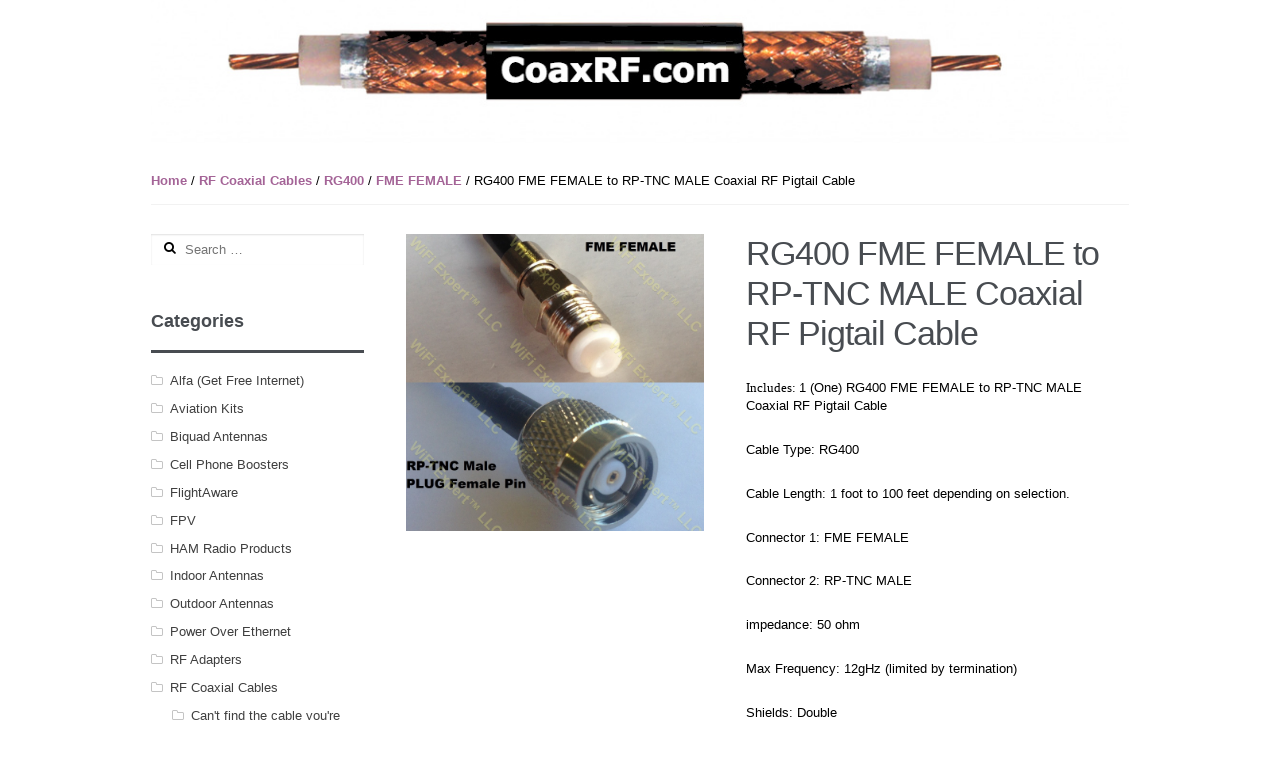

--- FILE ---
content_type: text/html; charset=UTF-8
request_url: https://www.coaxrf.com/shop/1-rf-coaxial-cables/rg400/fme-female-rg400/rg400-fme-female-to-rp-tnc-male-coaxial-rf-pigtail-cable/
body_size: 13586
content:
<!DOCTYPE html>
<html lang="en-US" itemscope="itemscope" itemtype="http://schema.org/WebPage">
<head>
<meta charset="UTF-8">
<meta name="viewport" content="width=device-width, initial-scale=1">
<link rel="profile" href="https://gmpg.org/xfn/11">
<link rel="pingback" href="https://www.coaxrf.com/xmlrpc.php">

<title>RG400 FME FEMALE to RP-TNC MALE Coaxial RF Pigtail Cable &#8211; RF Coaxial Cables, Adapters, Connectors, Antennas, router mod kits, ham radio products, Alfa and cellphone boosters</title>
<meta name='robots' content='max-image-preview:large' />
<link rel='dns-prefetch' href='//www.coaxrf.com' />
<link rel="alternate" type="application/rss+xml" title="RF Coaxial Cables, Adapters, Connectors, Antennas, router mod kits, ham radio products, Alfa and cellphone boosters &raquo; Feed" href="https://www.coaxrf.com/feed/" />
<link rel="alternate" title="oEmbed (JSON)" type="application/json+oembed" href="https://www.coaxrf.com/wp-json/oembed/1.0/embed?url=https%3A%2F%2Fwww.coaxrf.com%2Fshop%2F1-rf-coaxial-cables%2Frg400%2Ffme-female-rg400%2Frg400-fme-female-to-rp-tnc-male-coaxial-rf-pigtail-cable%2F" />
<link rel="alternate" title="oEmbed (XML)" type="text/xml+oembed" href="https://www.coaxrf.com/wp-json/oembed/1.0/embed?url=https%3A%2F%2Fwww.coaxrf.com%2Fshop%2F1-rf-coaxial-cables%2Frg400%2Ffme-female-rg400%2Frg400-fme-female-to-rp-tnc-male-coaxial-rf-pigtail-cable%2F&#038;format=xml" />
<style id='wp-img-auto-sizes-contain-inline-css' type='text/css'>
img:is([sizes=auto i],[sizes^="auto," i]){contain-intrinsic-size:3000px 1500px}
/*# sourceURL=wp-img-auto-sizes-contain-inline-css */
</style>
<style id='wp-emoji-styles-inline-css' type='text/css'>

	img.wp-smiley, img.emoji {
		display: inline !important;
		border: none !important;
		box-shadow: none !important;
		height: 1em !important;
		width: 1em !important;
		margin: 0 0.07em !important;
		vertical-align: -0.1em !important;
		background: none !important;
		padding: 0 !important;
	}
/*# sourceURL=wp-emoji-styles-inline-css */
</style>
<style id='wp-block-library-inline-css' type='text/css'>
:root{--wp-block-synced-color:#7a00df;--wp-block-synced-color--rgb:122,0,223;--wp-bound-block-color:var(--wp-block-synced-color);--wp-editor-canvas-background:#ddd;--wp-admin-theme-color:#007cba;--wp-admin-theme-color--rgb:0,124,186;--wp-admin-theme-color-darker-10:#006ba1;--wp-admin-theme-color-darker-10--rgb:0,107,160.5;--wp-admin-theme-color-darker-20:#005a87;--wp-admin-theme-color-darker-20--rgb:0,90,135;--wp-admin-border-width-focus:2px}@media (min-resolution:192dpi){:root{--wp-admin-border-width-focus:1.5px}}.wp-element-button{cursor:pointer}:root .has-very-light-gray-background-color{background-color:#eee}:root .has-very-dark-gray-background-color{background-color:#313131}:root .has-very-light-gray-color{color:#eee}:root .has-very-dark-gray-color{color:#313131}:root .has-vivid-green-cyan-to-vivid-cyan-blue-gradient-background{background:linear-gradient(135deg,#00d084,#0693e3)}:root .has-purple-crush-gradient-background{background:linear-gradient(135deg,#34e2e4,#4721fb 50%,#ab1dfe)}:root .has-hazy-dawn-gradient-background{background:linear-gradient(135deg,#faaca8,#dad0ec)}:root .has-subdued-olive-gradient-background{background:linear-gradient(135deg,#fafae1,#67a671)}:root .has-atomic-cream-gradient-background{background:linear-gradient(135deg,#fdd79a,#004a59)}:root .has-nightshade-gradient-background{background:linear-gradient(135deg,#330968,#31cdcf)}:root .has-midnight-gradient-background{background:linear-gradient(135deg,#020381,#2874fc)}:root{--wp--preset--font-size--normal:16px;--wp--preset--font-size--huge:42px}.has-regular-font-size{font-size:1em}.has-larger-font-size{font-size:2.625em}.has-normal-font-size{font-size:var(--wp--preset--font-size--normal)}.has-huge-font-size{font-size:var(--wp--preset--font-size--huge)}.has-text-align-center{text-align:center}.has-text-align-left{text-align:left}.has-text-align-right{text-align:right}.has-fit-text{white-space:nowrap!important}#end-resizable-editor-section{display:none}.aligncenter{clear:both}.items-justified-left{justify-content:flex-start}.items-justified-center{justify-content:center}.items-justified-right{justify-content:flex-end}.items-justified-space-between{justify-content:space-between}.screen-reader-text{border:0;clip-path:inset(50%);height:1px;margin:-1px;overflow:hidden;padding:0;position:absolute;width:1px;word-wrap:normal!important}.screen-reader-text:focus{background-color:#ddd;clip-path:none;color:#444;display:block;font-size:1em;height:auto;left:5px;line-height:normal;padding:15px 23px 14px;text-decoration:none;top:5px;width:auto;z-index:100000}html :where(.has-border-color){border-style:solid}html :where([style*=border-top-color]){border-top-style:solid}html :where([style*=border-right-color]){border-right-style:solid}html :where([style*=border-bottom-color]){border-bottom-style:solid}html :where([style*=border-left-color]){border-left-style:solid}html :where([style*=border-width]){border-style:solid}html :where([style*=border-top-width]){border-top-style:solid}html :where([style*=border-right-width]){border-right-style:solid}html :where([style*=border-bottom-width]){border-bottom-style:solid}html :where([style*=border-left-width]){border-left-style:solid}html :where(img[class*=wp-image-]){height:auto;max-width:100%}:where(figure){margin:0 0 1em}html :where(.is-position-sticky){--wp-admin--admin-bar--position-offset:var(--wp-admin--admin-bar--height,0px)}@media screen and (max-width:600px){html :where(.is-position-sticky){--wp-admin--admin-bar--position-offset:0px}}

/*# sourceURL=wp-block-library-inline-css */
</style><link rel='stylesheet' id='wc-blocks-style-css' href='https://www.coaxrf.com/wp-content/plugins/woocommerce/assets/client/blocks/wc-blocks.css?ver=wc-10.4.3' type='text/css' media='all' />
<style id='global-styles-inline-css' type='text/css'>
:root{--wp--preset--aspect-ratio--square: 1;--wp--preset--aspect-ratio--4-3: 4/3;--wp--preset--aspect-ratio--3-4: 3/4;--wp--preset--aspect-ratio--3-2: 3/2;--wp--preset--aspect-ratio--2-3: 2/3;--wp--preset--aspect-ratio--16-9: 16/9;--wp--preset--aspect-ratio--9-16: 9/16;--wp--preset--color--black: #000000;--wp--preset--color--cyan-bluish-gray: #abb8c3;--wp--preset--color--white: #ffffff;--wp--preset--color--pale-pink: #f78da7;--wp--preset--color--vivid-red: #cf2e2e;--wp--preset--color--luminous-vivid-orange: #ff6900;--wp--preset--color--luminous-vivid-amber: #fcb900;--wp--preset--color--light-green-cyan: #7bdcb5;--wp--preset--color--vivid-green-cyan: #00d084;--wp--preset--color--pale-cyan-blue: #8ed1fc;--wp--preset--color--vivid-cyan-blue: #0693e3;--wp--preset--color--vivid-purple: #9b51e0;--wp--preset--gradient--vivid-cyan-blue-to-vivid-purple: linear-gradient(135deg,rgb(6,147,227) 0%,rgb(155,81,224) 100%);--wp--preset--gradient--light-green-cyan-to-vivid-green-cyan: linear-gradient(135deg,rgb(122,220,180) 0%,rgb(0,208,130) 100%);--wp--preset--gradient--luminous-vivid-amber-to-luminous-vivid-orange: linear-gradient(135deg,rgb(252,185,0) 0%,rgb(255,105,0) 100%);--wp--preset--gradient--luminous-vivid-orange-to-vivid-red: linear-gradient(135deg,rgb(255,105,0) 0%,rgb(207,46,46) 100%);--wp--preset--gradient--very-light-gray-to-cyan-bluish-gray: linear-gradient(135deg,rgb(238,238,238) 0%,rgb(169,184,195) 100%);--wp--preset--gradient--cool-to-warm-spectrum: linear-gradient(135deg,rgb(74,234,220) 0%,rgb(151,120,209) 20%,rgb(207,42,186) 40%,rgb(238,44,130) 60%,rgb(251,105,98) 80%,rgb(254,248,76) 100%);--wp--preset--gradient--blush-light-purple: linear-gradient(135deg,rgb(255,206,236) 0%,rgb(152,150,240) 100%);--wp--preset--gradient--blush-bordeaux: linear-gradient(135deg,rgb(254,205,165) 0%,rgb(254,45,45) 50%,rgb(107,0,62) 100%);--wp--preset--gradient--luminous-dusk: linear-gradient(135deg,rgb(255,203,112) 0%,rgb(199,81,192) 50%,rgb(65,88,208) 100%);--wp--preset--gradient--pale-ocean: linear-gradient(135deg,rgb(255,245,203) 0%,rgb(182,227,212) 50%,rgb(51,167,181) 100%);--wp--preset--gradient--electric-grass: linear-gradient(135deg,rgb(202,248,128) 0%,rgb(113,206,126) 100%);--wp--preset--gradient--midnight: linear-gradient(135deg,rgb(2,3,129) 0%,rgb(40,116,252) 100%);--wp--preset--font-size--small: 13px;--wp--preset--font-size--medium: 20px;--wp--preset--font-size--large: 36px;--wp--preset--font-size--x-large: 42px;--wp--preset--spacing--20: 0.44rem;--wp--preset--spacing--30: 0.67rem;--wp--preset--spacing--40: 1rem;--wp--preset--spacing--50: 1.5rem;--wp--preset--spacing--60: 2.25rem;--wp--preset--spacing--70: 3.38rem;--wp--preset--spacing--80: 5.06rem;--wp--preset--shadow--natural: 6px 6px 9px rgba(0, 0, 0, 0.2);--wp--preset--shadow--deep: 12px 12px 50px rgba(0, 0, 0, 0.4);--wp--preset--shadow--sharp: 6px 6px 0px rgba(0, 0, 0, 0.2);--wp--preset--shadow--outlined: 6px 6px 0px -3px rgb(255, 255, 255), 6px 6px rgb(0, 0, 0);--wp--preset--shadow--crisp: 6px 6px 0px rgb(0, 0, 0);}:where(.is-layout-flex){gap: 0.5em;}:where(.is-layout-grid){gap: 0.5em;}body .is-layout-flex{display: flex;}.is-layout-flex{flex-wrap: wrap;align-items: center;}.is-layout-flex > :is(*, div){margin: 0;}body .is-layout-grid{display: grid;}.is-layout-grid > :is(*, div){margin: 0;}:where(.wp-block-columns.is-layout-flex){gap: 2em;}:where(.wp-block-columns.is-layout-grid){gap: 2em;}:where(.wp-block-post-template.is-layout-flex){gap: 1.25em;}:where(.wp-block-post-template.is-layout-grid){gap: 1.25em;}.has-black-color{color: var(--wp--preset--color--black) !important;}.has-cyan-bluish-gray-color{color: var(--wp--preset--color--cyan-bluish-gray) !important;}.has-white-color{color: var(--wp--preset--color--white) !important;}.has-pale-pink-color{color: var(--wp--preset--color--pale-pink) !important;}.has-vivid-red-color{color: var(--wp--preset--color--vivid-red) !important;}.has-luminous-vivid-orange-color{color: var(--wp--preset--color--luminous-vivid-orange) !important;}.has-luminous-vivid-amber-color{color: var(--wp--preset--color--luminous-vivid-amber) !important;}.has-light-green-cyan-color{color: var(--wp--preset--color--light-green-cyan) !important;}.has-vivid-green-cyan-color{color: var(--wp--preset--color--vivid-green-cyan) !important;}.has-pale-cyan-blue-color{color: var(--wp--preset--color--pale-cyan-blue) !important;}.has-vivid-cyan-blue-color{color: var(--wp--preset--color--vivid-cyan-blue) !important;}.has-vivid-purple-color{color: var(--wp--preset--color--vivid-purple) !important;}.has-black-background-color{background-color: var(--wp--preset--color--black) !important;}.has-cyan-bluish-gray-background-color{background-color: var(--wp--preset--color--cyan-bluish-gray) !important;}.has-white-background-color{background-color: var(--wp--preset--color--white) !important;}.has-pale-pink-background-color{background-color: var(--wp--preset--color--pale-pink) !important;}.has-vivid-red-background-color{background-color: var(--wp--preset--color--vivid-red) !important;}.has-luminous-vivid-orange-background-color{background-color: var(--wp--preset--color--luminous-vivid-orange) !important;}.has-luminous-vivid-amber-background-color{background-color: var(--wp--preset--color--luminous-vivid-amber) !important;}.has-light-green-cyan-background-color{background-color: var(--wp--preset--color--light-green-cyan) !important;}.has-vivid-green-cyan-background-color{background-color: var(--wp--preset--color--vivid-green-cyan) !important;}.has-pale-cyan-blue-background-color{background-color: var(--wp--preset--color--pale-cyan-blue) !important;}.has-vivid-cyan-blue-background-color{background-color: var(--wp--preset--color--vivid-cyan-blue) !important;}.has-vivid-purple-background-color{background-color: var(--wp--preset--color--vivid-purple) !important;}.has-black-border-color{border-color: var(--wp--preset--color--black) !important;}.has-cyan-bluish-gray-border-color{border-color: var(--wp--preset--color--cyan-bluish-gray) !important;}.has-white-border-color{border-color: var(--wp--preset--color--white) !important;}.has-pale-pink-border-color{border-color: var(--wp--preset--color--pale-pink) !important;}.has-vivid-red-border-color{border-color: var(--wp--preset--color--vivid-red) !important;}.has-luminous-vivid-orange-border-color{border-color: var(--wp--preset--color--luminous-vivid-orange) !important;}.has-luminous-vivid-amber-border-color{border-color: var(--wp--preset--color--luminous-vivid-amber) !important;}.has-light-green-cyan-border-color{border-color: var(--wp--preset--color--light-green-cyan) !important;}.has-vivid-green-cyan-border-color{border-color: var(--wp--preset--color--vivid-green-cyan) !important;}.has-pale-cyan-blue-border-color{border-color: var(--wp--preset--color--pale-cyan-blue) !important;}.has-vivid-cyan-blue-border-color{border-color: var(--wp--preset--color--vivid-cyan-blue) !important;}.has-vivid-purple-border-color{border-color: var(--wp--preset--color--vivid-purple) !important;}.has-vivid-cyan-blue-to-vivid-purple-gradient-background{background: var(--wp--preset--gradient--vivid-cyan-blue-to-vivid-purple) !important;}.has-light-green-cyan-to-vivid-green-cyan-gradient-background{background: var(--wp--preset--gradient--light-green-cyan-to-vivid-green-cyan) !important;}.has-luminous-vivid-amber-to-luminous-vivid-orange-gradient-background{background: var(--wp--preset--gradient--luminous-vivid-amber-to-luminous-vivid-orange) !important;}.has-luminous-vivid-orange-to-vivid-red-gradient-background{background: var(--wp--preset--gradient--luminous-vivid-orange-to-vivid-red) !important;}.has-very-light-gray-to-cyan-bluish-gray-gradient-background{background: var(--wp--preset--gradient--very-light-gray-to-cyan-bluish-gray) !important;}.has-cool-to-warm-spectrum-gradient-background{background: var(--wp--preset--gradient--cool-to-warm-spectrum) !important;}.has-blush-light-purple-gradient-background{background: var(--wp--preset--gradient--blush-light-purple) !important;}.has-blush-bordeaux-gradient-background{background: var(--wp--preset--gradient--blush-bordeaux) !important;}.has-luminous-dusk-gradient-background{background: var(--wp--preset--gradient--luminous-dusk) !important;}.has-pale-ocean-gradient-background{background: var(--wp--preset--gradient--pale-ocean) !important;}.has-electric-grass-gradient-background{background: var(--wp--preset--gradient--electric-grass) !important;}.has-midnight-gradient-background{background: var(--wp--preset--gradient--midnight) !important;}.has-small-font-size{font-size: var(--wp--preset--font-size--small) !important;}.has-medium-font-size{font-size: var(--wp--preset--font-size--medium) !important;}.has-large-font-size{font-size: var(--wp--preset--font-size--large) !important;}.has-x-large-font-size{font-size: var(--wp--preset--font-size--x-large) !important;}
/*# sourceURL=global-styles-inline-css */
</style>

<style id='classic-theme-styles-inline-css' type='text/css'>
/*! This file is auto-generated */
.wp-block-button__link{color:#fff;background-color:#32373c;border-radius:9999px;box-shadow:none;text-decoration:none;padding:calc(.667em + 2px) calc(1.333em + 2px);font-size:1.125em}.wp-block-file__button{background:#32373c;color:#fff;text-decoration:none}
/*# sourceURL=/wp-includes/css/classic-themes.min.css */
</style>
<style id='woocommerce-inline-inline-css' type='text/css'>
.woocommerce form .form-row .required { visibility: visible; }
/*# sourceURL=woocommerce-inline-inline-css */
</style>
<link rel='stylesheet' id='storefront-style-css' href='https://www.coaxrf.com/wp-content/themes/storefront/style.css?ver=1.3.0' type='text/css' media='all' />
<style id='storefront-style-inline-css' type='text/css'>

		.main-navigation ul li a,
		.site-title a,
		ul.menu li a,
		.site-branding h1 a {
			color: #ffffff;
		}

		.main-navigation ul li a:hover,
		.site-title a:hover {
			color: #e6e6e6;
		}

		.site-header,
		.main-navigation ul ul,
		.secondary-navigation ul ul,
		.main-navigation ul.menu > li.menu-item-has-children:after,
		.secondary-navigation ul.menu ul,
		.main-navigation ul.menu ul,
		.main-navigation ul.nav-menu ul {
			background-color: #ffffff;
		}

		p.site-description,
		ul.menu li.current-menu-item > a {
			color: #5a6567;
		}

		h1, h2, h3, h4, h5, h6 {
			color: #484c51;
		}

		.hentry .entry-header {
			border-color: #484c51;
		}

		.widget h1 {
			border-bottom-color: #484c51;
		}

		body,
		.secondary-navigation a,
		.widget-area .widget a,
		.onsale,
		#comments .comment-list .reply a {
			color: #000000;
		}

		a  {
			color: #a46497;
		}

		button, input[type="button"], input[type="reset"], input[type="submit"], .button, .added_to_cart, .widget-area .widget a.button, .site-header-cart .widget_shopping_cart a.button {
			background-color: #787E87;
			border-color: #787E87;
			color: #ffffff;
		}

		button:hover, input[type="button"]:hover, input[type="reset"]:hover, input[type="submit"]:hover, .button:hover, .added_to_cart:hover, .widget-area .widget a.button:hover, .site-header-cart .widget_shopping_cart a.button:hover {
			background-color: #5f656e;
			border-color: #5f656e;
			color: #ffffff;
		}

		button.alt, input[type="button"].alt, input[type="reset"].alt, input[type="submit"].alt, .button.alt, .added_to_cart.alt, .widget-area .widget a.button.alt, .added_to_cart {
			background-color: #a46497;
			border-color: #a46497;
			color: #ffffff;
		}

		button.alt:hover, input[type="button"].alt:hover, input[type="reset"].alt:hover, input[type="submit"].alt:hover, .button.alt:hover, .added_to_cart.alt:hover, .widget-area .widget a.button.alt:hover, .added_to_cart:hover {
			background-color: #8b4b7e;
			border-color: #8b4b7e;
			color: #ffffff;
		}

		.site-footer {
			background-color: #f3f3f3;
			color: #abb1ba;
		}

		.site-footer a:not(.button) {
			color: #a46497;
		}

		.site-footer h1, .site-footer h2, .site-footer h3, .site-footer h4, .site-footer h5, .site-footer h6 {
			color: #646c6e;
		}

		@media screen and ( min-width: 768px ) {
			.main-navigation ul.menu > li > ul {
				border-top-color: #ffffff}
			}

			.secondary-navigation ul.menu a:hover {
				color: #737e80;
			}

			.main-navigation ul.menu ul {
				background-color: #ffffff;
			}

			.secondary-navigation ul.menu a {
				color: #5a6567;
			}
		}
/*# sourceURL=storefront-style-inline-css */
</style>
<link rel='stylesheet' id='storefront-woocommerce-brands-style-css' href='https://www.coaxrf.com/wp-content/themes/storefront/inc/woocommerce/css/brands.css?ver=6.9' type='text/css' media='all' />
<link rel='stylesheet' id='storefront-woocommerce-style-css' href='https://www.coaxrf.com/wp-content/themes/storefront/inc/woocommerce/css/woocommerce.css?ver=6.9' type='text/css' media='all' />
<style id='storefront-woocommerce-style-inline-css' type='text/css'>

		a.cart-contents,
		.site-header-cart .widget_shopping_cart a {
			color: #ffffff;
		}

		a.cart-contents:hover,
		.site-header-cart .widget_shopping_cart a:hover {
			color: #e6e6e6;
		}

		.site-header-cart .widget_shopping_cart {
			background-color: #ffffff;
		}

		.woocommerce-tabs ul.tabs li.active a,
		ul.products li.product .price,
		.onsale {
			color: #000000;
		}

		.onsale {
			border-color: #000000;
		}

		.star-rating span:before,
		.widget-area .widget a:hover,
		.product_list_widget a:hover,
		.quantity .plus, .quantity .minus,
		p.stars a:hover:after,
		p.stars a:after,
		.star-rating span:before {
			color: #a46497;
		}

		.star-rating span:before {
			color: #a46497 !important;
		}

		.widget_price_filter .ui-slider .ui-slider-range,
		.widget_price_filter .ui-slider .ui-slider-handle {
			background-color: #a46497;
		}

		#order_review_heading, #order_review {
			border-color: #a46497;
		}

		@media screen and ( min-width: 768px ) {
			.site-header-cart .widget_shopping_cart,
			.site-header .product_list_widget li .quantity {
				color: #5a6567;
			}
		}
/*# sourceURL=storefront-woocommerce-style-inline-css */
</style>
<script type="text/javascript" src="https://www.coaxrf.com/wp-includes/js/jquery/jquery.min.js?ver=3.7.1" id="jquery-core-js"></script>
<script type="text/javascript" src="https://www.coaxrf.com/wp-includes/js/jquery/jquery-migrate.min.js?ver=3.4.1" id="jquery-migrate-js"></script>
<script type="text/javascript" id="wc-single-product-js-extra">
/* <![CDATA[ */
var wc_single_product_params = {"i18n_required_rating_text":"Please select a rating","i18n_rating_options":["1 of 5 stars","2 of 5 stars","3 of 5 stars","4 of 5 stars","5 of 5 stars"],"i18n_product_gallery_trigger_text":"View full-screen image gallery","review_rating_required":"yes","flexslider":{"rtl":false,"animation":"slide","smoothHeight":true,"directionNav":false,"controlNav":"thumbnails","slideshow":false,"animationSpeed":500,"animationLoop":false,"allowOneSlide":false},"zoom_enabled":"","zoom_options":[],"photoswipe_enabled":"","photoswipe_options":{"shareEl":false,"closeOnScroll":false,"history":false,"hideAnimationDuration":0,"showAnimationDuration":0},"flexslider_enabled":""};
//# sourceURL=wc-single-product-js-extra
/* ]]> */
</script>
<script type="text/javascript" src="https://www.coaxrf.com/wp-content/plugins/woocommerce/assets/js/frontend/single-product.min.js?ver=10.4.3" id="wc-single-product-js" defer="defer" data-wp-strategy="defer"></script>
<script type="text/javascript" src="https://www.coaxrf.com/wp-content/plugins/woocommerce/assets/js/jquery-blockui/jquery.blockUI.min.js?ver=2.7.0-wc.10.4.3" id="wc-jquery-blockui-js" defer="defer" data-wp-strategy="defer"></script>
<script type="text/javascript" src="https://www.coaxrf.com/wp-content/plugins/woocommerce/assets/js/js-cookie/js.cookie.min.js?ver=2.1.4-wc.10.4.3" id="wc-js-cookie-js" defer="defer" data-wp-strategy="defer"></script>
<script type="text/javascript" id="woocommerce-js-extra">
/* <![CDATA[ */
var woocommerce_params = {"ajax_url":"/wp-admin/admin-ajax.php","wc_ajax_url":"/?wc-ajax=%%endpoint%%","i18n_password_show":"Show password","i18n_password_hide":"Hide password"};
//# sourceURL=woocommerce-js-extra
/* ]]> */
</script>
<script type="text/javascript" src="https://www.coaxrf.com/wp-content/plugins/woocommerce/assets/js/frontend/woocommerce.min.js?ver=10.4.3" id="woocommerce-js" defer="defer" data-wp-strategy="defer"></script>
<link rel="https://api.w.org/" href="https://www.coaxrf.com/wp-json/" /><link rel="alternate" title="JSON" type="application/json" href="https://www.coaxrf.com/wp-json/wp/v2/product/63864" /><link rel="EditURI" type="application/rsd+xml" title="RSD" href="https://www.coaxrf.com/xmlrpc.php?rsd" />
<meta name="generator" content="WordPress 6.9" />
<meta name="generator" content="WooCommerce 10.4.3" />
<link rel="canonical" href="https://www.coaxrf.com/shop/1-rf-coaxial-cables/rg400/fme-female-rg400/rg400-fme-female-to-rp-tnc-male-coaxial-rf-pigtail-cable/" />
<link rel='shortlink' href='https://www.coaxrf.com/?p=63864' />
	<noscript><style>.woocommerce-product-gallery{ opacity: 1 !important; }</style></noscript>
	<style id="sccss">/* Align products */
.products {text-align:center}
.woocommerce ul.products li.product a img {height:230px}
.woocommerce ul.products li.product-category a img {height:250px}
/* CSS that Removes All Showing Results */
p.woocommerce-result-count {
display: none;
}</style></head>

<body class="wp-singular product-template-default single single-product postid-63864 wp-theme-storefront theme-storefront woocommerce woocommerce-page woocommerce-no-js left-sidebar woocommerce-active">
<div id="page" class="hfeed site">
	<a class="skip-link screen-reader-text" href="#content">Skip to content</a>

	
	<header id="masthead" class="site-header" role="banner" >
		<div class="col-full">
<center><img src="//www.coaxrf.com/wp-content/uploads/logo-new.jpg"></center>
						<div class="site-branding">
				<h1 class="site-title"><a href="https://www.coaxrf.com/" rel="home">RF Coaxial Cables, Adapters, Connectors, Antennas, router mod kits, ham radio products, Alfa and cellphone boosters</a></h1>
				<p class="site-description"></p>
			</div>
				<nav class="secondary-navigation" role="navigation">
					</nav><!-- #site-navigation -->
									<nav id="site-navigation" class="main-navigation" role="navigation">
		<button class="menu-toggle">Primary Menu</button>
					</nav><!-- #site-navigation -->
							
		</div>
	</header><!-- #masthead -->

			<div class="header-widget-region">
			<div class="col-full">
							</div>
		</div>
		
	<div id="content" class="site-content">
		<div class="col-full">

		<nav class="woocommerce-breadcrumb" aria-label="Breadcrumb"><a href="https://www.coaxrf.com">Home</a>&nbsp;&#47;&nbsp;<a href="https://www.coaxrf.com/product-category/1-rf-coaxial-cables/">RF Coaxial Cables</a>&nbsp;&#47;&nbsp;<a href="https://www.coaxrf.com/product-category/1-rf-coaxial-cables/rg400/">RG400</a>&nbsp;&#47;&nbsp;<a href="https://www.coaxrf.com/product-category/1-rf-coaxial-cables/rg400/fme-female-rg400/">FME FEMALE</a>&nbsp;&#47;&nbsp;RG400 FME FEMALE to RP-TNC MALE Coaxial RF Pigtail Cable</nav>
			<div id="primary" class="content-area">
			<main id="main" class="site-main" role="main">
	    	
					
			<div class="woocommerce-notices-wrapper"></div><div id="product-63864" class="product type-product post-63864 status-publish first instock product_cat-fme-female-rg400 has-post-thumbnail taxable shipping-taxable purchasable product-type-variable has-default-attributes">

	<div class="woocommerce-product-gallery woocommerce-product-gallery--with-images woocommerce-product-gallery--columns-4 images" data-columns="4" style="opacity: 0; transition: opacity .25s ease-in-out;">
	<div class="woocommerce-product-gallery__wrapper">
		<div data-thumb="https://www.coaxrf.com/wp-content/uploads/38-26-150x150.jpg" data-thumb-alt="RG400 FME FEMALE to RP-TNC MALE Coaxial RF Pigtail Cable" data-thumb-srcset="https://www.coaxrf.com/wp-content/uploads/38-26-150x150.jpg 150w, https://www.coaxrf.com/wp-content/uploads/38-26-300x300.jpg 300w, https://www.coaxrf.com/wp-content/uploads/38-26-1024x1024.jpg 1024w, https://www.coaxrf.com/wp-content/uploads/38-26-275x275.jpg 275w, https://www.coaxrf.com/wp-content/uploads/38-26-750x750.jpg 750w, https://www.coaxrf.com/wp-content/uploads/38-26.jpg 1500w"  data-thumb-sizes="(max-width: 100px) 100vw, 100px" class="woocommerce-product-gallery__image"><a href="https://www.coaxrf.com/wp-content/uploads/38-26.jpg"><img width="1024" height="1024" src="https://www.coaxrf.com/wp-content/uploads/38-26.jpg" class="wp-post-image" alt="RG400 FME FEMALE to RP-TNC MALE Coaxial RF Pigtail Cable" data-caption="" data-src="https://www.coaxrf.com/wp-content/uploads/38-26.jpg" data-large_image="https://www.coaxrf.com/wp-content/uploads/38-26.jpg" data-large_image_width="1500" data-large_image_height="1500" decoding="async" fetchpriority="high" srcset="https://www.coaxrf.com/wp-content/uploads/38-26.jpg 1500w, https://www.coaxrf.com/wp-content/uploads/38-26-150x150.jpg 150w, https://www.coaxrf.com/wp-content/uploads/38-26-300x300.jpg 300w, https://www.coaxrf.com/wp-content/uploads/38-26-1024x1024.jpg 1024w, https://www.coaxrf.com/wp-content/uploads/38-26-275x275.jpg 275w, https://www.coaxrf.com/wp-content/uploads/38-26-750x750.jpg 750w" sizes="(max-width: 1024px) 100vw, 1024px" /></a></div>	</div>
</div>

	<div class="summary entry-summary">
		<h1 class="product_title entry-title">RG400 FME FEMALE to RP-TNC MALE Coaxial RF Pigtail Cable</h1><p class="price"></p>


<p style="color: #000000; font-family: Verdana, Arial, Helvetica, sans-serif; font-size: medium; line-height: normal;"><span style="font-size: small;"><span style="font-family: Verdana; orphans: 2; widows: 2;">Includes: </span>1 (One) </span><span style="color: #000000; font-family: Verdana, Arial, Helvetica, sans-serif; font-size: small;"><span style="line-height: normal;">RG400 FME FEMALE to RP-TNC MALE Coaxial RF Pigtail Cable</span></span></p>
<p style="color: #000000; font-family: Verdana, Arial, Helvetica, sans-serif; font-size: medium; line-height: normal;"><span style="font-size: small;">Cable Type: </span><span style="color: #000000; font-family: Verdana, Arial, Helvetica, sans-serif; font-size: small;"><span style="line-height: normal;">RG400</span></span></p>
<p style="color: #000000; font-family: Verdana, Arial, Helvetica, sans-serif; font-size: medium; line-height: normal;"><span style="font-size: small;">Cable Length: 1 foot to 100 feet depending on selection.</span></p>
<p style="color: #000000; font-family: Verdana, Arial, Helvetica, sans-serif; font-size: medium; line-height: normal;"><span style="font-size: small;">Connector 1: </span><span style="color: #000000; font-family: Verdana, Arial, Helvetica, sans-serif; font-size: small;"><span style="line-height: normal;">FME FEMALE</span></span></p>
<p style="color: #000000; font-family: Verdana, Arial, Helvetica, sans-serif; font-size: medium; line-height: normal;"><span style="font-size: small;">Connector 2: </span><span style="color: #000000; font-family: Verdana, Arial, Helvetica, sans-serif; font-size: small;"><span style="line-height: normal;">RP-TNC MALE</span></span></p>
<p style="color: #000000; font-family: Verdana, Arial, Helvetica, sans-serif; font-size: medium; line-height: normal;"><span style="font-size: small;">impedance: 50 ohm</span></p>
<p style="color: #000000; font-family: Verdana, Arial, Helvetica, sans-serif; font-size: medium; line-height: normal;"><span style="font-size: small;">Max Frequency: 12gHz (limited by termination)</span></p>
<p style="color: #000000; font-family: Verdana, Arial, Helvetica, sans-serif; font-size: medium; line-height: normal;"><span style="font-size: small;">Shields: Double</span></p>
<p style="color: #000000; font-family: Verdana, Arial, Helvetica, sans-serif; font-size: medium; line-height: normal;"><span style="font-size: small;">Color: Brown</span></p>
<p style="color: #000000; font-family: Verdana, Arial, Helvetica, sans-serif; font-size: medium; line-height: normal;"><span style="font-size: small;">Diameter: .195 inch</span></p>
<p style="color: #000000; font-family: Verdana, Arial, Helvetica, sans-serif; font-size: medium; line-height: normal;"><span style="font-size: small;">Center conductor: Stranded Silver</span></p>
<p style="color: #000000; font-family: Verdana, Arial, Helvetica, sans-serif; font-size: medium; line-height: normal;"><span style="font-size: small;">Insulation: Teflon</span></p>
<p style="color: #000000; font-family: Verdana, Arial, Helvetica, sans-serif; font-size: medium; line-height: normal;"><span style="font-size: small;">Max Temperature: 200c</span></p>

<form class="variations_form cart" action="https://www.coaxrf.com/shop/1-rf-coaxial-cables/rg400/fme-female-rg400/rg400-fme-female-to-rp-tnc-male-coaxial-rf-pigtail-cable/" method="post" enctype='multipart/form-data' data-product_id="63864" data-product_variations="[{&quot;attributes&quot;:{&quot;attribute_pa_length&quot;:&quot;1-foot&quot;},&quot;availability_html&quot;:&quot;&quot;,&quot;backorders_allowed&quot;:false,&quot;dimensions&quot;:{&quot;length&quot;:&quot;&quot;,&quot;width&quot;:&quot;&quot;,&quot;height&quot;:&quot;&quot;},&quot;dimensions_html&quot;:&quot;N\/A&quot;,&quot;display_price&quot;:11.99,&quot;display_regular_price&quot;:11.99,&quot;image&quot;:{&quot;title&quot;:&quot;38-26.jpg&quot;,&quot;caption&quot;:&quot;&quot;,&quot;url&quot;:&quot;https:\/\/www.coaxrf.com\/wp-content\/uploads\/38-26.jpg&quot;,&quot;alt&quot;:&quot;38-26.jpg&quot;,&quot;src&quot;:&quot;https:\/\/www.coaxrf.com\/wp-content\/uploads\/38-26.jpg&quot;,&quot;srcset&quot;:&quot;https:\/\/www.coaxrf.com\/wp-content\/uploads\/38-26.jpg 1500w, https:\/\/www.coaxrf.com\/wp-content\/uploads\/38-26-150x150.jpg 150w, https:\/\/www.coaxrf.com\/wp-content\/uploads\/38-26-300x300.jpg 300w, https:\/\/www.coaxrf.com\/wp-content\/uploads\/38-26-1024x1024.jpg 1024w, https:\/\/www.coaxrf.com\/wp-content\/uploads\/38-26-275x275.jpg 275w, https:\/\/www.coaxrf.com\/wp-content\/uploads\/38-26-750x750.jpg 750w&quot;,&quot;sizes&quot;:&quot;(max-width: 1024px) 100vw, 1024px&quot;,&quot;full_src&quot;:&quot;https:\/\/www.coaxrf.com\/wp-content\/uploads\/38-26.jpg&quot;,&quot;full_src_w&quot;:1500,&quot;full_src_h&quot;:1500,&quot;gallery_thumbnail_src&quot;:&quot;https:\/\/www.coaxrf.com\/wp-content\/uploads\/38-26-150x150.jpg&quot;,&quot;gallery_thumbnail_src_w&quot;:100,&quot;gallery_thumbnail_src_h&quot;:100,&quot;thumb_src&quot;:&quot;https:\/\/www.coaxrf.com\/wp-content\/uploads\/38-26.jpg&quot;,&quot;thumb_src_w&quot;:300,&quot;thumb_src_h&quot;:300,&quot;src_w&quot;:1024,&quot;src_h&quot;:1024},&quot;image_id&quot;:63866,&quot;is_downloadable&quot;:false,&quot;is_in_stock&quot;:true,&quot;is_purchasable&quot;:true,&quot;is_sold_individually&quot;:&quot;no&quot;,&quot;is_virtual&quot;:false,&quot;max_qty&quot;:&quot;&quot;,&quot;min_qty&quot;:1,&quot;price_html&quot;:&quot;&lt;span class=\&quot;price\&quot;&gt;&lt;span class=\&quot;woocommerce-Price-amount amount\&quot;&gt;&lt;bdi&gt;&lt;span class=\&quot;woocommerce-Price-currencySymbol\&quot;&gt;&amp;#36;&lt;\/span&gt;11.99&lt;\/bdi&gt;&lt;\/span&gt;&lt;\/span&gt;&quot;,&quot;sku&quot;:&quot;bb2aabeec15e&quot;,&quot;variation_description&quot;:&quot;&quot;,&quot;variation_id&quot;:63865,&quot;variation_is_active&quot;:true,&quot;variation_is_visible&quot;:true,&quot;weight&quot;:&quot;&quot;,&quot;weight_html&quot;:&quot;N\/A&quot;},{&quot;attributes&quot;:{&quot;attribute_pa_length&quot;:&quot;3-feet&quot;},&quot;availability_html&quot;:&quot;&quot;,&quot;backorders_allowed&quot;:false,&quot;dimensions&quot;:{&quot;length&quot;:&quot;&quot;,&quot;width&quot;:&quot;&quot;,&quot;height&quot;:&quot;&quot;},&quot;dimensions_html&quot;:&quot;N\/A&quot;,&quot;display_price&quot;:17.99,&quot;display_regular_price&quot;:17.99,&quot;image&quot;:{&quot;title&quot;:&quot;38-26.jpg&quot;,&quot;caption&quot;:&quot;&quot;,&quot;url&quot;:&quot;https:\/\/www.coaxrf.com\/wp-content\/uploads\/38-26.jpg&quot;,&quot;alt&quot;:&quot;38-26.jpg&quot;,&quot;src&quot;:&quot;https:\/\/www.coaxrf.com\/wp-content\/uploads\/38-26.jpg&quot;,&quot;srcset&quot;:&quot;https:\/\/www.coaxrf.com\/wp-content\/uploads\/38-26.jpg 1500w, https:\/\/www.coaxrf.com\/wp-content\/uploads\/38-26-150x150.jpg 150w, https:\/\/www.coaxrf.com\/wp-content\/uploads\/38-26-300x300.jpg 300w, https:\/\/www.coaxrf.com\/wp-content\/uploads\/38-26-1024x1024.jpg 1024w, https:\/\/www.coaxrf.com\/wp-content\/uploads\/38-26-275x275.jpg 275w, https:\/\/www.coaxrf.com\/wp-content\/uploads\/38-26-750x750.jpg 750w&quot;,&quot;sizes&quot;:&quot;(max-width: 1024px) 100vw, 1024px&quot;,&quot;full_src&quot;:&quot;https:\/\/www.coaxrf.com\/wp-content\/uploads\/38-26.jpg&quot;,&quot;full_src_w&quot;:1500,&quot;full_src_h&quot;:1500,&quot;gallery_thumbnail_src&quot;:&quot;https:\/\/www.coaxrf.com\/wp-content\/uploads\/38-26-150x150.jpg&quot;,&quot;gallery_thumbnail_src_w&quot;:100,&quot;gallery_thumbnail_src_h&quot;:100,&quot;thumb_src&quot;:&quot;https:\/\/www.coaxrf.com\/wp-content\/uploads\/38-26.jpg&quot;,&quot;thumb_src_w&quot;:300,&quot;thumb_src_h&quot;:300,&quot;src_w&quot;:1024,&quot;src_h&quot;:1024},&quot;image_id&quot;:63868,&quot;is_downloadable&quot;:false,&quot;is_in_stock&quot;:true,&quot;is_purchasable&quot;:true,&quot;is_sold_individually&quot;:&quot;no&quot;,&quot;is_virtual&quot;:false,&quot;max_qty&quot;:&quot;&quot;,&quot;min_qty&quot;:1,&quot;price_html&quot;:&quot;&lt;span class=\&quot;price\&quot;&gt;&lt;span class=\&quot;woocommerce-Price-amount amount\&quot;&gt;&lt;bdi&gt;&lt;span class=\&quot;woocommerce-Price-currencySymbol\&quot;&gt;&amp;#36;&lt;\/span&gt;17.99&lt;\/bdi&gt;&lt;\/span&gt;&lt;\/span&gt;&quot;,&quot;sku&quot;:&quot;e2693a3b028a&quot;,&quot;variation_description&quot;:&quot;&quot;,&quot;variation_id&quot;:63867,&quot;variation_is_active&quot;:true,&quot;variation_is_visible&quot;:true,&quot;weight&quot;:&quot;&quot;,&quot;weight_html&quot;:&quot;N\/A&quot;},{&quot;attributes&quot;:{&quot;attribute_pa_length&quot;:&quot;6-feet&quot;},&quot;availability_html&quot;:&quot;&quot;,&quot;backorders_allowed&quot;:false,&quot;dimensions&quot;:{&quot;length&quot;:&quot;&quot;,&quot;width&quot;:&quot;&quot;,&quot;height&quot;:&quot;&quot;},&quot;dimensions_html&quot;:&quot;N\/A&quot;,&quot;display_price&quot;:23.99,&quot;display_regular_price&quot;:23.99,&quot;image&quot;:{&quot;title&quot;:&quot;38-26.jpg&quot;,&quot;caption&quot;:&quot;&quot;,&quot;url&quot;:&quot;https:\/\/www.coaxrf.com\/wp-content\/uploads\/38-26.jpg&quot;,&quot;alt&quot;:&quot;38-26.jpg&quot;,&quot;src&quot;:&quot;https:\/\/www.coaxrf.com\/wp-content\/uploads\/38-26.jpg&quot;,&quot;srcset&quot;:&quot;https:\/\/www.coaxrf.com\/wp-content\/uploads\/38-26.jpg 1500w, https:\/\/www.coaxrf.com\/wp-content\/uploads\/38-26-150x150.jpg 150w, https:\/\/www.coaxrf.com\/wp-content\/uploads\/38-26-300x300.jpg 300w, https:\/\/www.coaxrf.com\/wp-content\/uploads\/38-26-1024x1024.jpg 1024w, https:\/\/www.coaxrf.com\/wp-content\/uploads\/38-26-275x275.jpg 275w, https:\/\/www.coaxrf.com\/wp-content\/uploads\/38-26-750x750.jpg 750w&quot;,&quot;sizes&quot;:&quot;(max-width: 1024px) 100vw, 1024px&quot;,&quot;full_src&quot;:&quot;https:\/\/www.coaxrf.com\/wp-content\/uploads\/38-26.jpg&quot;,&quot;full_src_w&quot;:1500,&quot;full_src_h&quot;:1500,&quot;gallery_thumbnail_src&quot;:&quot;https:\/\/www.coaxrf.com\/wp-content\/uploads\/38-26-150x150.jpg&quot;,&quot;gallery_thumbnail_src_w&quot;:100,&quot;gallery_thumbnail_src_h&quot;:100,&quot;thumb_src&quot;:&quot;https:\/\/www.coaxrf.com\/wp-content\/uploads\/38-26.jpg&quot;,&quot;thumb_src_w&quot;:300,&quot;thumb_src_h&quot;:300,&quot;src_w&quot;:1024,&quot;src_h&quot;:1024},&quot;image_id&quot;:63870,&quot;is_downloadable&quot;:false,&quot;is_in_stock&quot;:true,&quot;is_purchasable&quot;:true,&quot;is_sold_individually&quot;:&quot;no&quot;,&quot;is_virtual&quot;:false,&quot;max_qty&quot;:&quot;&quot;,&quot;min_qty&quot;:1,&quot;price_html&quot;:&quot;&lt;span class=\&quot;price\&quot;&gt;&lt;span class=\&quot;woocommerce-Price-amount amount\&quot;&gt;&lt;bdi&gt;&lt;span class=\&quot;woocommerce-Price-currencySymbol\&quot;&gt;&amp;#36;&lt;\/span&gt;23.99&lt;\/bdi&gt;&lt;\/span&gt;&lt;\/span&gt;&quot;,&quot;sku&quot;:&quot;8c6b673bcac0&quot;,&quot;variation_description&quot;:&quot;&quot;,&quot;variation_id&quot;:63869,&quot;variation_is_active&quot;:true,&quot;variation_is_visible&quot;:true,&quot;weight&quot;:&quot;&quot;,&quot;weight_html&quot;:&quot;N\/A&quot;},{&quot;attributes&quot;:{&quot;attribute_pa_length&quot;:&quot;10-feet&quot;},&quot;availability_html&quot;:&quot;&quot;,&quot;backorders_allowed&quot;:false,&quot;dimensions&quot;:{&quot;length&quot;:&quot;&quot;,&quot;width&quot;:&quot;&quot;,&quot;height&quot;:&quot;&quot;},&quot;dimensions_html&quot;:&quot;N\/A&quot;,&quot;display_price&quot;:33.99,&quot;display_regular_price&quot;:33.99,&quot;image&quot;:{&quot;title&quot;:&quot;38-26.jpg&quot;,&quot;caption&quot;:&quot;&quot;,&quot;url&quot;:&quot;https:\/\/www.coaxrf.com\/wp-content\/uploads\/38-26.jpg&quot;,&quot;alt&quot;:&quot;38-26.jpg&quot;,&quot;src&quot;:&quot;https:\/\/www.coaxrf.com\/wp-content\/uploads\/38-26.jpg&quot;,&quot;srcset&quot;:&quot;https:\/\/www.coaxrf.com\/wp-content\/uploads\/38-26.jpg 1500w, https:\/\/www.coaxrf.com\/wp-content\/uploads\/38-26-150x150.jpg 150w, https:\/\/www.coaxrf.com\/wp-content\/uploads\/38-26-300x300.jpg 300w, https:\/\/www.coaxrf.com\/wp-content\/uploads\/38-26-1024x1024.jpg 1024w, https:\/\/www.coaxrf.com\/wp-content\/uploads\/38-26-275x275.jpg 275w, https:\/\/www.coaxrf.com\/wp-content\/uploads\/38-26-750x750.jpg 750w&quot;,&quot;sizes&quot;:&quot;(max-width: 1024px) 100vw, 1024px&quot;,&quot;full_src&quot;:&quot;https:\/\/www.coaxrf.com\/wp-content\/uploads\/38-26.jpg&quot;,&quot;full_src_w&quot;:1500,&quot;full_src_h&quot;:1500,&quot;gallery_thumbnail_src&quot;:&quot;https:\/\/www.coaxrf.com\/wp-content\/uploads\/38-26-150x150.jpg&quot;,&quot;gallery_thumbnail_src_w&quot;:100,&quot;gallery_thumbnail_src_h&quot;:100,&quot;thumb_src&quot;:&quot;https:\/\/www.coaxrf.com\/wp-content\/uploads\/38-26.jpg&quot;,&quot;thumb_src_w&quot;:300,&quot;thumb_src_h&quot;:300,&quot;src_w&quot;:1024,&quot;src_h&quot;:1024},&quot;image_id&quot;:63872,&quot;is_downloadable&quot;:false,&quot;is_in_stock&quot;:true,&quot;is_purchasable&quot;:true,&quot;is_sold_individually&quot;:&quot;no&quot;,&quot;is_virtual&quot;:false,&quot;max_qty&quot;:&quot;&quot;,&quot;min_qty&quot;:1,&quot;price_html&quot;:&quot;&lt;span class=\&quot;price\&quot;&gt;&lt;span class=\&quot;woocommerce-Price-amount amount\&quot;&gt;&lt;bdi&gt;&lt;span class=\&quot;woocommerce-Price-currencySymbol\&quot;&gt;&amp;#36;&lt;\/span&gt;33.99&lt;\/bdi&gt;&lt;\/span&gt;&lt;\/span&gt;&quot;,&quot;sku&quot;:&quot;fa3394c8db1a&quot;,&quot;variation_description&quot;:&quot;&quot;,&quot;variation_id&quot;:63871,&quot;variation_is_active&quot;:true,&quot;variation_is_visible&quot;:true,&quot;weight&quot;:&quot;&quot;,&quot;weight_html&quot;:&quot;N\/A&quot;},{&quot;attributes&quot;:{&quot;attribute_pa_length&quot;:&quot;15-feet&quot;},&quot;availability_html&quot;:&quot;&quot;,&quot;backorders_allowed&quot;:false,&quot;dimensions&quot;:{&quot;length&quot;:&quot;&quot;,&quot;width&quot;:&quot;&quot;,&quot;height&quot;:&quot;&quot;},&quot;dimensions_html&quot;:&quot;N\/A&quot;,&quot;display_price&quot;:44.99,&quot;display_regular_price&quot;:44.99,&quot;image&quot;:{&quot;title&quot;:&quot;38-26.jpg&quot;,&quot;caption&quot;:&quot;&quot;,&quot;url&quot;:&quot;https:\/\/www.coaxrf.com\/wp-content\/uploads\/38-26.jpg&quot;,&quot;alt&quot;:&quot;38-26.jpg&quot;,&quot;src&quot;:&quot;https:\/\/www.coaxrf.com\/wp-content\/uploads\/38-26.jpg&quot;,&quot;srcset&quot;:&quot;https:\/\/www.coaxrf.com\/wp-content\/uploads\/38-26.jpg 1500w, https:\/\/www.coaxrf.com\/wp-content\/uploads\/38-26-150x150.jpg 150w, https:\/\/www.coaxrf.com\/wp-content\/uploads\/38-26-300x300.jpg 300w, https:\/\/www.coaxrf.com\/wp-content\/uploads\/38-26-1024x1024.jpg 1024w, https:\/\/www.coaxrf.com\/wp-content\/uploads\/38-26-275x275.jpg 275w, https:\/\/www.coaxrf.com\/wp-content\/uploads\/38-26-750x750.jpg 750w&quot;,&quot;sizes&quot;:&quot;(max-width: 1024px) 100vw, 1024px&quot;,&quot;full_src&quot;:&quot;https:\/\/www.coaxrf.com\/wp-content\/uploads\/38-26.jpg&quot;,&quot;full_src_w&quot;:1500,&quot;full_src_h&quot;:1500,&quot;gallery_thumbnail_src&quot;:&quot;https:\/\/www.coaxrf.com\/wp-content\/uploads\/38-26-150x150.jpg&quot;,&quot;gallery_thumbnail_src_w&quot;:100,&quot;gallery_thumbnail_src_h&quot;:100,&quot;thumb_src&quot;:&quot;https:\/\/www.coaxrf.com\/wp-content\/uploads\/38-26.jpg&quot;,&quot;thumb_src_w&quot;:300,&quot;thumb_src_h&quot;:300,&quot;src_w&quot;:1024,&quot;src_h&quot;:1024},&quot;image_id&quot;:63874,&quot;is_downloadable&quot;:false,&quot;is_in_stock&quot;:true,&quot;is_purchasable&quot;:true,&quot;is_sold_individually&quot;:&quot;no&quot;,&quot;is_virtual&quot;:false,&quot;max_qty&quot;:&quot;&quot;,&quot;min_qty&quot;:1,&quot;price_html&quot;:&quot;&lt;span class=\&quot;price\&quot;&gt;&lt;span class=\&quot;woocommerce-Price-amount amount\&quot;&gt;&lt;bdi&gt;&lt;span class=\&quot;woocommerce-Price-currencySymbol\&quot;&gt;&amp;#36;&lt;\/span&gt;44.99&lt;\/bdi&gt;&lt;\/span&gt;&lt;\/span&gt;&quot;,&quot;sku&quot;:&quot;44dff9a6498f&quot;,&quot;variation_description&quot;:&quot;&quot;,&quot;variation_id&quot;:63873,&quot;variation_is_active&quot;:true,&quot;variation_is_visible&quot;:true,&quot;weight&quot;:&quot;&quot;,&quot;weight_html&quot;:&quot;N\/A&quot;},{&quot;attributes&quot;:{&quot;attribute_pa_length&quot;:&quot;25-feet&quot;},&quot;availability_html&quot;:&quot;&quot;,&quot;backorders_allowed&quot;:false,&quot;dimensions&quot;:{&quot;length&quot;:&quot;&quot;,&quot;width&quot;:&quot;&quot;,&quot;height&quot;:&quot;&quot;},&quot;dimensions_html&quot;:&quot;N\/A&quot;,&quot;display_price&quot;:74.99,&quot;display_regular_price&quot;:74.99,&quot;image&quot;:{&quot;title&quot;:&quot;38-26.jpg&quot;,&quot;caption&quot;:&quot;&quot;,&quot;url&quot;:&quot;https:\/\/www.coaxrf.com\/wp-content\/uploads\/38-26.jpg&quot;,&quot;alt&quot;:&quot;38-26.jpg&quot;,&quot;src&quot;:&quot;https:\/\/www.coaxrf.com\/wp-content\/uploads\/38-26.jpg&quot;,&quot;srcset&quot;:&quot;https:\/\/www.coaxrf.com\/wp-content\/uploads\/38-26.jpg 1500w, https:\/\/www.coaxrf.com\/wp-content\/uploads\/38-26-150x150.jpg 150w, https:\/\/www.coaxrf.com\/wp-content\/uploads\/38-26-300x300.jpg 300w, https:\/\/www.coaxrf.com\/wp-content\/uploads\/38-26-1024x1024.jpg 1024w, https:\/\/www.coaxrf.com\/wp-content\/uploads\/38-26-275x275.jpg 275w, https:\/\/www.coaxrf.com\/wp-content\/uploads\/38-26-750x750.jpg 750w&quot;,&quot;sizes&quot;:&quot;(max-width: 1024px) 100vw, 1024px&quot;,&quot;full_src&quot;:&quot;https:\/\/www.coaxrf.com\/wp-content\/uploads\/38-26.jpg&quot;,&quot;full_src_w&quot;:1500,&quot;full_src_h&quot;:1500,&quot;gallery_thumbnail_src&quot;:&quot;https:\/\/www.coaxrf.com\/wp-content\/uploads\/38-26-150x150.jpg&quot;,&quot;gallery_thumbnail_src_w&quot;:100,&quot;gallery_thumbnail_src_h&quot;:100,&quot;thumb_src&quot;:&quot;https:\/\/www.coaxrf.com\/wp-content\/uploads\/38-26.jpg&quot;,&quot;thumb_src_w&quot;:300,&quot;thumb_src_h&quot;:300,&quot;src_w&quot;:1024,&quot;src_h&quot;:1024},&quot;image_id&quot;:63876,&quot;is_downloadable&quot;:false,&quot;is_in_stock&quot;:true,&quot;is_purchasable&quot;:true,&quot;is_sold_individually&quot;:&quot;no&quot;,&quot;is_virtual&quot;:false,&quot;max_qty&quot;:&quot;&quot;,&quot;min_qty&quot;:1,&quot;price_html&quot;:&quot;&lt;span class=\&quot;price\&quot;&gt;&lt;span class=\&quot;woocommerce-Price-amount amount\&quot;&gt;&lt;bdi&gt;&lt;span class=\&quot;woocommerce-Price-currencySymbol\&quot;&gt;&amp;#36;&lt;\/span&gt;74.99&lt;\/bdi&gt;&lt;\/span&gt;&lt;\/span&gt;&quot;,&quot;sku&quot;:&quot;34db5e0abcc3&quot;,&quot;variation_description&quot;:&quot;&quot;,&quot;variation_id&quot;:63875,&quot;variation_is_active&quot;:true,&quot;variation_is_visible&quot;:true,&quot;weight&quot;:&quot;&quot;,&quot;weight_html&quot;:&quot;N\/A&quot;},{&quot;attributes&quot;:{&quot;attribute_pa_length&quot;:&quot;50-feet&quot;},&quot;availability_html&quot;:&quot;&quot;,&quot;backorders_allowed&quot;:false,&quot;dimensions&quot;:{&quot;length&quot;:&quot;&quot;,&quot;width&quot;:&quot;&quot;,&quot;height&quot;:&quot;&quot;},&quot;dimensions_html&quot;:&quot;N\/A&quot;,&quot;display_price&quot;:124.99,&quot;display_regular_price&quot;:124.99,&quot;image&quot;:{&quot;title&quot;:&quot;38-26.jpg&quot;,&quot;caption&quot;:&quot;&quot;,&quot;url&quot;:&quot;https:\/\/www.coaxrf.com\/wp-content\/uploads\/38-26.jpg&quot;,&quot;alt&quot;:&quot;38-26.jpg&quot;,&quot;src&quot;:&quot;https:\/\/www.coaxrf.com\/wp-content\/uploads\/38-26.jpg&quot;,&quot;srcset&quot;:&quot;https:\/\/www.coaxrf.com\/wp-content\/uploads\/38-26.jpg 1500w, https:\/\/www.coaxrf.com\/wp-content\/uploads\/38-26-150x150.jpg 150w, https:\/\/www.coaxrf.com\/wp-content\/uploads\/38-26-300x300.jpg 300w, https:\/\/www.coaxrf.com\/wp-content\/uploads\/38-26-1024x1024.jpg 1024w, https:\/\/www.coaxrf.com\/wp-content\/uploads\/38-26-275x275.jpg 275w, https:\/\/www.coaxrf.com\/wp-content\/uploads\/38-26-750x750.jpg 750w&quot;,&quot;sizes&quot;:&quot;(max-width: 1024px) 100vw, 1024px&quot;,&quot;full_src&quot;:&quot;https:\/\/www.coaxrf.com\/wp-content\/uploads\/38-26.jpg&quot;,&quot;full_src_w&quot;:1500,&quot;full_src_h&quot;:1500,&quot;gallery_thumbnail_src&quot;:&quot;https:\/\/www.coaxrf.com\/wp-content\/uploads\/38-26-150x150.jpg&quot;,&quot;gallery_thumbnail_src_w&quot;:100,&quot;gallery_thumbnail_src_h&quot;:100,&quot;thumb_src&quot;:&quot;https:\/\/www.coaxrf.com\/wp-content\/uploads\/38-26.jpg&quot;,&quot;thumb_src_w&quot;:300,&quot;thumb_src_h&quot;:300,&quot;src_w&quot;:1024,&quot;src_h&quot;:1024},&quot;image_id&quot;:63878,&quot;is_downloadable&quot;:false,&quot;is_in_stock&quot;:true,&quot;is_purchasable&quot;:true,&quot;is_sold_individually&quot;:&quot;no&quot;,&quot;is_virtual&quot;:false,&quot;max_qty&quot;:&quot;&quot;,&quot;min_qty&quot;:1,&quot;price_html&quot;:&quot;&lt;span class=\&quot;price\&quot;&gt;&lt;span class=\&quot;woocommerce-Price-amount amount\&quot;&gt;&lt;bdi&gt;&lt;span class=\&quot;woocommerce-Price-currencySymbol\&quot;&gt;&amp;#36;&lt;\/span&gt;124.99&lt;\/bdi&gt;&lt;\/span&gt;&lt;\/span&gt;&quot;,&quot;sku&quot;:&quot;b2a1cd59b5d1&quot;,&quot;variation_description&quot;:&quot;&quot;,&quot;variation_id&quot;:63877,&quot;variation_is_active&quot;:true,&quot;variation_is_visible&quot;:true,&quot;weight&quot;:&quot;&quot;,&quot;weight_html&quot;:&quot;N\/A&quot;},{&quot;attributes&quot;:{&quot;attribute_pa_length&quot;:&quot;100-feet&quot;},&quot;availability_html&quot;:&quot;&quot;,&quot;backorders_allowed&quot;:false,&quot;dimensions&quot;:{&quot;length&quot;:&quot;&quot;,&quot;width&quot;:&quot;&quot;,&quot;height&quot;:&quot;&quot;},&quot;dimensions_html&quot;:&quot;N\/A&quot;,&quot;display_price&quot;:249.99,&quot;display_regular_price&quot;:249.99,&quot;image&quot;:{&quot;title&quot;:&quot;38-26.jpg&quot;,&quot;caption&quot;:&quot;&quot;,&quot;url&quot;:&quot;https:\/\/www.coaxrf.com\/wp-content\/uploads\/38-26.jpg&quot;,&quot;alt&quot;:&quot;38-26.jpg&quot;,&quot;src&quot;:&quot;https:\/\/www.coaxrf.com\/wp-content\/uploads\/38-26.jpg&quot;,&quot;srcset&quot;:&quot;https:\/\/www.coaxrf.com\/wp-content\/uploads\/38-26.jpg 1500w, https:\/\/www.coaxrf.com\/wp-content\/uploads\/38-26-150x150.jpg 150w, https:\/\/www.coaxrf.com\/wp-content\/uploads\/38-26-300x300.jpg 300w, https:\/\/www.coaxrf.com\/wp-content\/uploads\/38-26-1024x1024.jpg 1024w, https:\/\/www.coaxrf.com\/wp-content\/uploads\/38-26-275x275.jpg 275w, https:\/\/www.coaxrf.com\/wp-content\/uploads\/38-26-750x750.jpg 750w&quot;,&quot;sizes&quot;:&quot;(max-width: 1024px) 100vw, 1024px&quot;,&quot;full_src&quot;:&quot;https:\/\/www.coaxrf.com\/wp-content\/uploads\/38-26.jpg&quot;,&quot;full_src_w&quot;:1500,&quot;full_src_h&quot;:1500,&quot;gallery_thumbnail_src&quot;:&quot;https:\/\/www.coaxrf.com\/wp-content\/uploads\/38-26-150x150.jpg&quot;,&quot;gallery_thumbnail_src_w&quot;:100,&quot;gallery_thumbnail_src_h&quot;:100,&quot;thumb_src&quot;:&quot;https:\/\/www.coaxrf.com\/wp-content\/uploads\/38-26.jpg&quot;,&quot;thumb_src_w&quot;:300,&quot;thumb_src_h&quot;:300,&quot;src_w&quot;:1024,&quot;src_h&quot;:1024},&quot;image_id&quot;:63880,&quot;is_downloadable&quot;:false,&quot;is_in_stock&quot;:true,&quot;is_purchasable&quot;:true,&quot;is_sold_individually&quot;:&quot;no&quot;,&quot;is_virtual&quot;:false,&quot;max_qty&quot;:&quot;&quot;,&quot;min_qty&quot;:1,&quot;price_html&quot;:&quot;&lt;span class=\&quot;price\&quot;&gt;&lt;span class=\&quot;woocommerce-Price-amount amount\&quot;&gt;&lt;bdi&gt;&lt;span class=\&quot;woocommerce-Price-currencySymbol\&quot;&gt;&amp;#36;&lt;\/span&gt;249.99&lt;\/bdi&gt;&lt;\/span&gt;&lt;\/span&gt;&quot;,&quot;sku&quot;:&quot;a5e102894e6c&quot;,&quot;variation_description&quot;:&quot;&quot;,&quot;variation_id&quot;:63879,&quot;variation_is_active&quot;:true,&quot;variation_is_visible&quot;:true,&quot;weight&quot;:&quot;&quot;,&quot;weight_html&quot;:&quot;N\/A&quot;}]">
	
			<table class="variations" cellspacing="0" role="presentation">
			<tbody>
									<tr>
						<th class="label"><label for="pa_length">Length</label></th>
						<td class="value">
							<select id="pa_length" class="" name="attribute_pa_length" data-attribute_name="attribute_pa_length" data-show_option_none="yes"><option value="">Choose an option</option><option value="1-foot"  selected='selected'>1 foot</option><option value="3-feet" >3 feet</option><option value="6-feet" >6 feet</option><option value="10-feet" >10 feet</option><option value="15-feet" >15 feet</option><option value="25-feet" >25 feet</option><option value="50-feet" >50 feet</option><option value="100-feet" >100 feet</option></select><a class="reset_variations" href="#" aria-label="Clear options">Clear</a>						</td>
					</tr>
							</tbody>
		</table>
		<div class="reset_variations_alert screen-reader-text" role="alert" aria-live="polite" aria-relevant="all"></div>
		
		<div class="single_variation_wrap">
			<div class="woocommerce-variation single_variation" role="alert" aria-relevant="additions"></div><div class="woocommerce-variation-add-to-cart variations_button">
	
	<div class="quantity">
		<label class="screen-reader-text" for="quantity_696fc14f05b0a">RG400 FME FEMALE to RP-TNC MALE Coaxial RF Pigtail Cable quantity</label>
	<input
		type="number"
				id="quantity_696fc14f05b0a"
		class="input-text qty text"
		name="quantity"
		value="1"
		aria-label="Product quantity"
				min="1"
							step="1"
			placeholder=""
			inputmode="numeric"
			autocomplete="off"
			/>
	</div>

	<button type="submit" class="single_add_to_cart_button button alt">Add to cart</button>

	
	<input type="hidden" name="add-to-cart" value="63864" />
	<input type="hidden" name="product_id" value="63864" />
	<input type="hidden" name="variation_id" class="variation_id" value="0" />
</div>
		</div>
	
	</form>

	</div>

	
	<section class="related products">

					<h2>Related products</h2>
				<ul class="products columns-4">

			
					<li class="product type-product post-63966 status-publish first instock product_cat-fme-female-rg400 has-post-thumbnail taxable shipping-taxable purchasable product-type-variable has-default-attributes">
	<a href="https://www.coaxrf.com/shop/1-rf-coaxial-cables/rg400/fme-female-rg400/rg400-fme-female-to-fme-female-coaxial-rf-pigtail-cable/" class="woocommerce-LoopProduct-link woocommerce-loop-product__link"><img width="300" height="300" src="https://www.coaxrf.com/wp-content/uploads/38-38.jpg" class="attachment-woocommerce_thumbnail size-woocommerce_thumbnail" alt="RG400 FME FEMALE to FME FEMALE Coaxial RF Pigtail Cable" decoding="async" loading="lazy" srcset="https://www.coaxrf.com/wp-content/uploads/38-38.jpg 1500w, https://www.coaxrf.com/wp-content/uploads/38-38-150x150.jpg 150w, https://www.coaxrf.com/wp-content/uploads/38-38-300x300.jpg 300w, https://www.coaxrf.com/wp-content/uploads/38-38-1024x1024.jpg 1024w, https://www.coaxrf.com/wp-content/uploads/38-38-275x275.jpg 275w, https://www.coaxrf.com/wp-content/uploads/38-38-750x750.jpg 750w" sizes="auto, (max-width: 300px) 100vw, 300px" /><h2 class="woocommerce-loop-product__title">RG400 FME FEMALE to FME FEMALE Coaxial RF Pigtail Cable</h2>
</a><a href="https://www.coaxrf.com/shop/1-rf-coaxial-cables/rg400/fme-female-rg400/rg400-fme-female-to-fme-female-coaxial-rf-pigtail-cable/" aria-describedby="woocommerce_loop_add_to_cart_link_describedby_63966" data-quantity="1" class="button product_type_variable add_to_cart_button" data-product_id="63966" data-product_sku="3d3b1ab810ec" aria-label="View Product for &ldquo;RG400 FME FEMALE to FME FEMALE Coaxial RF Pigtail Cable&rdquo;" rel="nofollow">View Product</a>	<span id="woocommerce_loop_add_to_cart_link_describedby_63966" class="screen-reader-text">
		This product has multiple variants. The options may be chosen on the product page	</span>
</li>

			
					<li class="product type-product post-63881 status-publish instock product_cat-fme-female-rg400 has-post-thumbnail taxable shipping-taxable purchasable product-type-variable has-default-attributes">
	<a href="https://www.coaxrf.com/shop/1-rf-coaxial-cables/rg400/fme-female-rg400/rg400-fme-female-to-tnc-male-coaxial-rf-pigtail-cable/" class="woocommerce-LoopProduct-link woocommerce-loop-product__link"><img width="300" height="300" src="https://www.coaxrf.com/wp-content/uploads/38-28.jpg" class="attachment-woocommerce_thumbnail size-woocommerce_thumbnail" alt="RG400 FME FEMALE to TNC MALE Coaxial RF Pigtail Cable" decoding="async" loading="lazy" srcset="https://www.coaxrf.com/wp-content/uploads/38-28.jpg 1500w, https://www.coaxrf.com/wp-content/uploads/38-28-150x150.jpg 150w, https://www.coaxrf.com/wp-content/uploads/38-28-300x300.jpg 300w, https://www.coaxrf.com/wp-content/uploads/38-28-1024x1024.jpg 1024w, https://www.coaxrf.com/wp-content/uploads/38-28-275x275.jpg 275w, https://www.coaxrf.com/wp-content/uploads/38-28-750x750.jpg 750w" sizes="auto, (max-width: 300px) 100vw, 300px" /><h2 class="woocommerce-loop-product__title">RG400 FME FEMALE to TNC MALE Coaxial RF Pigtail Cable</h2>
</a><a href="https://www.coaxrf.com/shop/1-rf-coaxial-cables/rg400/fme-female-rg400/rg400-fme-female-to-tnc-male-coaxial-rf-pigtail-cable/" aria-describedby="woocommerce_loop_add_to_cart_link_describedby_63881" data-quantity="1" class="button product_type_variable add_to_cart_button" data-product_id="63881" data-product_sku="e8fb18145f44" aria-label="View Product for &ldquo;RG400 FME FEMALE to TNC MALE Coaxial RF Pigtail Cable&rdquo;" rel="nofollow">View Product</a>	<span id="woocommerce_loop_add_to_cart_link_describedby_63881" class="screen-reader-text">
		This product has multiple variants. The options may be chosen on the product page	</span>
</li>

			
					<li class="product type-product post-63983 status-publish instock product_cat-fme-female-rg400 has-post-thumbnail taxable shipping-taxable purchasable product-type-variable has-default-attributes">
	<a href="https://www.coaxrf.com/shop/1-rf-coaxial-cables/rg400/fme-female-rg400/rg400-fme-female-to-smb-male-coaxial-rf-pigtail-cable/" class="woocommerce-LoopProduct-link woocommerce-loop-product__link"><img width="300" height="300" src="https://www.coaxrf.com/wp-content/uploads/38-39.jpg" class="attachment-woocommerce_thumbnail size-woocommerce_thumbnail" alt="RG400 FME FEMALE to SMB MALE Coaxial RF Pigtail Cable" decoding="async" loading="lazy" srcset="https://www.coaxrf.com/wp-content/uploads/38-39.jpg 1500w, https://www.coaxrf.com/wp-content/uploads/38-39-150x150.jpg 150w, https://www.coaxrf.com/wp-content/uploads/38-39-300x300.jpg 300w, https://www.coaxrf.com/wp-content/uploads/38-39-1024x1024.jpg 1024w, https://www.coaxrf.com/wp-content/uploads/38-39-275x275.jpg 275w, https://www.coaxrf.com/wp-content/uploads/38-39-750x750.jpg 750w" sizes="auto, (max-width: 300px) 100vw, 300px" /><h2 class="woocommerce-loop-product__title">RG400 FME FEMALE to SMB MALE Coaxial RF Pigtail Cable</h2>
</a><a href="https://www.coaxrf.com/shop/1-rf-coaxial-cables/rg400/fme-female-rg400/rg400-fme-female-to-smb-male-coaxial-rf-pigtail-cable/" aria-describedby="woocommerce_loop_add_to_cart_link_describedby_63983" data-quantity="1" class="button product_type_variable add_to_cart_button" data-product_id="63983" data-product_sku="4989c3ceac60" aria-label="View Product for &ldquo;RG400 FME FEMALE to SMB MALE Coaxial RF Pigtail Cable&rdquo;" rel="nofollow">View Product</a>	<span id="woocommerce_loop_add_to_cart_link_describedby_63983" class="screen-reader-text">
		This product has multiple variants. The options may be chosen on the product page	</span>
</li>

			
					<li class="product type-product post-63660 status-publish last instock product_cat-fme-female-rg400 has-post-thumbnail taxable shipping-taxable purchasable product-type-variable has-default-attributes">
	<a href="https://www.coaxrf.com/shop/1-rf-coaxial-cables/rg400/fme-female-rg400/rg400-fme-female-to-rp-sma-male-coaxial-rf-pigtail-cable/" class="woocommerce-LoopProduct-link woocommerce-loop-product__link"><img width="300" height="300" src="https://www.coaxrf.com/wp-content/uploads/38-3.jpg" class="attachment-woocommerce_thumbnail size-woocommerce_thumbnail" alt="RG400 FME FEMALE to RP-SMA MALE Coaxial RF Pigtail Cable" decoding="async" loading="lazy" srcset="https://www.coaxrf.com/wp-content/uploads/38-3.jpg 1500w, https://www.coaxrf.com/wp-content/uploads/38-3-150x150.jpg 150w, https://www.coaxrf.com/wp-content/uploads/38-3-300x300.jpg 300w, https://www.coaxrf.com/wp-content/uploads/38-3-1024x1024.jpg 1024w, https://www.coaxrf.com/wp-content/uploads/38-3-275x275.jpg 275w, https://www.coaxrf.com/wp-content/uploads/38-3-750x750.jpg 750w" sizes="auto, (max-width: 300px) 100vw, 300px" /><h2 class="woocommerce-loop-product__title">RG400 FME FEMALE to RP-SMA MALE Coaxial RF Pigtail Cable</h2>
</a><a href="https://www.coaxrf.com/shop/1-rf-coaxial-cables/rg400/fme-female-rg400/rg400-fme-female-to-rp-sma-male-coaxial-rf-pigtail-cable/" aria-describedby="woocommerce_loop_add_to_cart_link_describedby_63660" data-quantity="1" class="button product_type_variable add_to_cart_button" data-product_id="63660" data-product_sku="b2c112f58ac7" aria-label="View Product for &ldquo;RG400 FME FEMALE to RP-SMA MALE Coaxial RF Pigtail Cable&rdquo;" rel="nofollow">View Product</a>	<span id="woocommerce_loop_add_to_cart_link_describedby_63660" class="screen-reader-text">
		This product has multiple variants. The options may be chosen on the product page	</span>
</li>

			
		</ul>

	</section>
	</div>


		
				</main><!-- #main -->
		</div><!-- #primary -->

		
<div id="secondary" class="widget-area" role="complementary">
	<aside id="search-2" class="widget widget_search"><form role="search" method="get" class="search-form" action="https://www.coaxrf.com/">
				<label>
					<span class="screen-reader-text">Search for:</span>
					<input type="search" class="search-field" placeholder="Search &hellip;" value="" name="s" />
				</label>
				<input type="submit" class="search-submit" value="Search" />
			</form></aside><aside id="woocommerce_widget_cart-2" class="widget woocommerce widget_shopping_cart"><h1 class="widget-title">Cart</h1><div class="hide_cart_widget_if_empty"><div class="widget_shopping_cart_content"></div></div></aside><aside id="woocommerce_product_categories-2" class="widget woocommerce widget_product_categories"><h1 class="widget-title">Categories</h1><ul class="product-categories"><li class="cat-item cat-item-300"><a href="https://www.coaxrf.com/product-category/alfa-get-free-internet/">Alfa (Get Free Internet)</a></li>
<li class="cat-item cat-item-553"><a href="https://www.coaxrf.com/product-category/aviation-kits/">Aviation Kits</a></li>
<li class="cat-item cat-item-541"><a href="https://www.coaxrf.com/product-category/8-biquad-antennas/">Biquad Antennas</a></li>
<li class="cat-item cat-item-109"><a href="https://www.coaxrf.com/product-category/cell-phone-boosters/">Cell Phone Boosters</a></li>
<li class="cat-item cat-item-550"><a href="https://www.coaxrf.com/product-category/4a-flightaware/">FlightAware</a></li>
<li class="cat-item cat-item-543"><a href="https://www.coaxrf.com/product-category/z-fpv/">FPV</a></li>
<li class="cat-item cat-item-418"><a href="https://www.coaxrf.com/product-category/ham-radio-products/">HAM Radio Products</a></li>
<li class="cat-item cat-item-96"><a href="https://www.coaxrf.com/product-category/indoor-antennas/">Indoor Antennas</a></li>
<li class="cat-item cat-item-43"><a href="https://www.coaxrf.com/product-category/outdoor-antennas/">Outdoor Antennas</a></li>
<li class="cat-item cat-item-513"><a href="https://www.coaxrf.com/product-category/power-over-ethernet/">Power Over Ethernet</a></li>
<li class="cat-item cat-item-14"><a href="https://www.coaxrf.com/product-category/2-rf-adapters/">RF Adapters</a></li>
<li class="cat-item cat-item-13 cat-parent current-cat-parent"><a href="https://www.coaxrf.com/product-category/1-rf-coaxial-cables/">RF Coaxial Cables</a><ul class='children'>
<li class="cat-item cat-item-557"><a href="https://www.coaxrf.com/product-category/1-rf-coaxial-cables/zzzz-create-custom-cable/">Can't find the cable you're looking for? Click here</a></li>
<li class="cat-item cat-item-307"><a href="https://www.coaxrf.com/product-category/1-rf-coaxial-cables/rg142/">RG142</a></li>
<li class="cat-item cat-item-6"><a href="https://www.coaxrf.com/product-category/1-rf-coaxial-cables/rg316/">RG316</a></li>
<li class="cat-item cat-item-110 cat-parent current-cat-parent"><a href="https://www.coaxrf.com/product-category/1-rf-coaxial-cables/rg400/">RG400</a>	<ul class='children'>
<li class="cat-item cat-item-148"><a href="https://www.coaxrf.com/product-category/1-rf-coaxial-cables/rg400/amfm-male-rg400/">AM/FM MALE</a></li>
<li class="cat-item cat-item-138"><a href="https://www.coaxrf.com/product-category/1-rf-coaxial-cables/rg400/bnc-female-rg400/">BNC FEMALE</a></li>
<li class="cat-item cat-item-124"><a href="https://www.coaxrf.com/product-category/1-rf-coaxial-cables/rg400/bnc-female-big-bulkhead-rg400/">BNC FEMALE BIG BULKHEAD</a></li>
<li class="cat-item cat-item-123"><a href="https://www.coaxrf.com/product-category/1-rf-coaxial-cables/rg400/bnc-male-rg400/">BNC MALE</a></li>
<li class="cat-item cat-item-125"><a href="https://www.coaxrf.com/product-category/1-rf-coaxial-cables/rg400/bnc-male-angle-rg400/">BNC MALE ANGLE</a></li>
<li class="cat-item cat-item-129"><a href="https://www.coaxrf.com/product-category/1-rf-coaxial-cables/rg400/f-female-rg400/">F FEMALE</a></li>
<li class="cat-item cat-item-128"><a href="https://www.coaxrf.com/product-category/1-rf-coaxial-cables/rg400/f-male-rg400/">F MALE</a></li>
<li class="cat-item cat-item-130"><a href="https://www.coaxrf.com/product-category/1-rf-coaxial-cables/rg400/f-male-angle-rg400/">F MALE ANGLE</a></li>
<li class="cat-item cat-item-132 current-cat"><a href="https://www.coaxrf.com/product-category/1-rf-coaxial-cables/rg400/fme-female-rg400/">FME FEMALE</a></li>
<li class="cat-item cat-item-131"><a href="https://www.coaxrf.com/product-category/1-rf-coaxial-cables/rg400/fme-male-rg400/">FME MALE</a></li>
<li class="cat-item cat-item-137"><a href="https://www.coaxrf.com/product-category/1-rf-coaxial-cables/rg400/mini-uhf-female-rg400/">MINI UHF FEMALE</a></li>
<li class="cat-item cat-item-136"><a href="https://www.coaxrf.com/product-category/1-rf-coaxial-cables/rg400/mini-uhf-male-rg400/">MINI UHF MALE</a></li>
<li class="cat-item cat-item-119"><a href="https://www.coaxrf.com/product-category/1-rf-coaxial-cables/rg400/n-female-rg400/">N FEMALE</a></li>
<li class="cat-item cat-item-120"><a href="https://www.coaxrf.com/product-category/1-rf-coaxial-cables/rg400/n-female-bulkhead-rg400/">N FEMALE BULKHEAD</a></li>
<li class="cat-item cat-item-122"><a href="https://www.coaxrf.com/product-category/1-rf-coaxial-cables/rg400/n-flange-female-rg400/">N FLANGE FEMALE</a></li>
<li class="cat-item cat-item-118"><a href="https://www.coaxrf.com/product-category/1-rf-coaxial-cables/rg400/n-male-rg400/">N MALE</a></li>
<li class="cat-item cat-item-121"><a href="https://www.coaxrf.com/product-category/1-rf-coaxial-cables/rg400/n-male-angle-rg400/">N MALE ANGLE</a></li>
<li class="cat-item cat-item-134"><a href="https://www.coaxrf.com/product-category/1-rf-coaxial-cables/rg400/pl259-uhf-male-rg400/">PL259 UHF Male</a></li>
<li class="cat-item cat-item-141"><a href="https://www.coaxrf.com/product-category/1-rf-coaxial-cables/rg400/qma-male/">QMA MALE</a></li>
<li class="cat-item cat-item-142"><a href="https://www.coaxrf.com/product-category/1-rf-coaxial-cables/rg400/qma-male-angle/">QMA MALE ANGLE</a></li>
<li class="cat-item cat-item-149"><a href="https://www.coaxrf.com/product-category/1-rf-coaxial-cables/rg400/rca-female/">RCA FEMALE</a></li>
<li class="cat-item cat-item-139"><a href="https://www.coaxrf.com/product-category/1-rf-coaxial-cables/rg400/rca-male-rg400/">RCA MALE</a></li>
<li class="cat-item cat-item-115"><a href="https://www.coaxrf.com/product-category/1-rf-coaxial-cables/rg400/rp-sma-female-rg400/">RP-SMA FEMALE</a></li>
<li class="cat-item cat-item-114"><a href="https://www.coaxrf.com/product-category/1-rf-coaxial-cables/rg400/rp-sma-male-rg400/">RP-SMA MALE</a></li>
<li class="cat-item cat-item-117"><a href="https://www.coaxrf.com/product-category/1-rf-coaxial-cables/rg400/rp-sma-male-angle-rg400/">RP-SMA MALE ANGLE</a></li>
<li class="cat-item cat-item-146"><a href="https://www.coaxrf.com/product-category/1-rf-coaxial-cables/rg400/rp-tnc-female-bulkhead/">RP-TNC FEMALE BULKHEAD</a></li>
<li class="cat-item cat-item-126"><a href="https://www.coaxrf.com/product-category/1-rf-coaxial-cables/rg400/rp-tnc-male-rg400/">RP-TNC MALE</a></li>
<li class="cat-item cat-item-113"><a href="https://www.coaxrf.com/product-category/1-rf-coaxial-cables/rg400/sma-female-rg400/">SMA FEMALE</a></li>
<li class="cat-item cat-item-111"><a href="https://www.coaxrf.com/product-category/1-rf-coaxial-cables/rg400/sma-male-rg400/">SMA MALE</a></li>
<li class="cat-item cat-item-116"><a href="https://www.coaxrf.com/product-category/1-rf-coaxial-cables/rg400/sma-male-angle-rg400/">SMA MALE ANGLE</a></li>
<li class="cat-item cat-item-150"><a href="https://www.coaxrf.com/product-category/1-rf-coaxial-cables/rg400/smb-female/">SMB FEMALE</a></li>
<li class="cat-item cat-item-133"><a href="https://www.coaxrf.com/product-category/1-rf-coaxial-cables/rg400/smb-male-rg400/">SMB MALE</a></li>
<li class="cat-item cat-item-135"><a href="https://www.coaxrf.com/product-category/1-rf-coaxial-cables/rg400/so239-uhf-female-rg400/">SO239 UHF Female</a></li>
<li class="cat-item cat-item-147"><a href="https://www.coaxrf.com/product-category/1-rf-coaxial-cables/rg400/tnc-female-bulkhead/">TNC FEMALE BULKHEAD</a></li>
<li class="cat-item cat-item-127"><a href="https://www.coaxrf.com/product-category/1-rf-coaxial-cables/rg400/tnc-male-rg400/">TNC MALE</a></li>
<li class="cat-item cat-item-144"><a href="https://www.coaxrf.com/product-category/1-rf-coaxial-cables/rg400/tnc-male-angle/">TNC Male Angle</a></li>
<li class="cat-item cat-item-143"><a href="https://www.coaxrf.com/product-category/1-rf-coaxial-cables/rg400/uhf-female-flange/">UHF Female Flange</a></li>
<li class="cat-item cat-item-145"><a href="https://www.coaxrf.com/product-category/1-rf-coaxial-cables/rg400/uhf-male-angle/">UHF Male Angle</a></li>
	</ul>
</li>
<li class="cat-item cat-item-98"><a href="https://www.coaxrf.com/product-category/1-rf-coaxial-cables/rg402/">RG402</a></li>
<li class="cat-item cat-item-250"><a href="https://www.coaxrf.com/product-category/1-rf-coaxial-cables/rg405/">RG405</a></li>
<li class="cat-item cat-item-151"><a href="https://www.coaxrf.com/product-category/1-rf-coaxial-cables/rg58/">RG58</a></li>
<li class="cat-item cat-item-348"><a href="https://www.coaxrf.com/product-category/1-rf-coaxial-cables/times-microwave-lmr100/">Times Microwave LMR® 100</a></li>
<li class="cat-item cat-item-61"><a href="https://www.coaxrf.com/product-category/1-rf-coaxial-cables/times-microwave-lmr195/">Times Microwave LMR® 195</a></li>
<li class="cat-item cat-item-261"><a href="https://www.coaxrf.com/product-category/1-rf-coaxial-cables/times-microwave-lmr240/">Times Microwave LMR® 240</a></li>
<li class="cat-item cat-item-289"><a href="https://www.coaxrf.com/product-category/1-rf-coaxial-cables/times-microwave-lmr400/">Times Microwave LMR® 400</a></li>
<li class="cat-item cat-item-281"><a href="https://www.coaxrf.com/product-category/1-rf-coaxial-cables/times-microwave-lmr600/">Times Microwave LMR® 600</a></li>
</ul>
</li>
<li class="cat-item cat-item-92"><a href="https://www.coaxrf.com/product-category/3rf-connectors/">RF Connectors</a></li>
<li class="cat-item cat-item-42"><a href="https://www.coaxrf.com/product-category/router-mod-kits/">Router Mod Kits</a></li>
<li class="cat-item cat-item-422"><a href="https://www.coaxrf.com/product-category/4uflcables/">U.FL Mini PCI Cables</a></li>
<li class="cat-item cat-item-542"><a href="https://www.coaxrf.com/product-category/wifi-boosters/">WiFi Boosters</a></li>
</ul></aside><aside id="nav_menu-2" class="widget widget_nav_menu"><h1 class="widget-title"> Information</h1><div class="menu-links-container"><ul id="menu-links" class="menu"><li id="menu-item-53" class="menu-item menu-item-type-post_type menu-item-object-page menu-item-53"><a href="https://www.coaxrf.com/shipping/">Shipping Policy</a></li>
<li id="menu-item-50356" class="menu-item menu-item-type-post_type menu-item-object-page menu-item-50356"><a href="https://www.coaxrf.com/privacy-policy/">Privacy Policy</a></li>
<li id="menu-item-54" class="menu-item menu-item-type-post_type menu-item-object-page menu-item-54"><a href="https://www.coaxrf.com/refunds/">Refund Policy</a></li>
<li id="menu-item-52" class="menu-item menu-item-type-post_type menu-item-object-page menu-item-52"><a href="https://www.coaxrf.com/about-us/">About Us</a></li>
<li id="menu-item-273757" class="menu-item menu-item-type-custom menu-item-object-custom menu-item-273757"><a href="http://wifirfexpert.com/contact-us/">Contact Us</a></li>
<li id="menu-item-50328" class="menu-item menu-item-type-custom menu-item-object-custom menu-item-50328"><a href="http://wifirfexpert.com/setup-manuals/">Setup Manuals</a></li>
<li id="menu-item-50329" class="menu-item menu-item-type-custom menu-item-object-custom menu-item-50329"><a href="http://www.wifiexpert.us">Custom RF Cable</a></li>
<li id="menu-item-273754" class="menu-item menu-item-type-custom menu-item-object-custom menu-item-273754"><a href="http://wifirfexpert.com">Blog</a></li>
</ul></div></aside></div><!-- #secondary -->

	

		</div><!-- .col-full -->
	</div><!-- #content -->

	
	<footer id="colophon" class="site-footer" role="contentinfo">
		<div class="col-full">
		</div><!-- .col-full -->
	</footer><!-- #colophon -->

	
</div><!-- #page -->

<script type="speculationrules">
{"prefetch":[{"source":"document","where":{"and":[{"href_matches":"/*"},{"not":{"href_matches":["/wp-*.php","/wp-admin/*","/wp-content/uploads/*","/wp-content/*","/wp-content/plugins/*","/wp-content/themes/storefront/*","/*\\?(.+)"]}},{"not":{"selector_matches":"a[rel~=\"nofollow\"]"}},{"not":{"selector_matches":".no-prefetch, .no-prefetch a"}}]},"eagerness":"conservative"}]}
</script>
<script type="application/ld+json">{"@context":"https://schema.org/","@graph":[{"@context":"https://schema.org/","@type":"BreadcrumbList","itemListElement":[{"@type":"ListItem","position":1,"item":{"name":"Home","@id":"https://www.coaxrf.com"}},{"@type":"ListItem","position":2,"item":{"name":"RF Coaxial Cables","@id":"https://www.coaxrf.com/product-category/1-rf-coaxial-cables/"}},{"@type":"ListItem","position":3,"item":{"name":"RG400","@id":"https://www.coaxrf.com/product-category/1-rf-coaxial-cables/rg400/"}},{"@type":"ListItem","position":4,"item":{"name":"FME FEMALE","@id":"https://www.coaxrf.com/product-category/1-rf-coaxial-cables/rg400/fme-female-rg400/"}},{"@type":"ListItem","position":5,"item":{"name":"RG400 FME FEMALE to RP-TNC MALE Coaxial RF Pigtail Cable","@id":"https://www.coaxrf.com/shop/1-rf-coaxial-cables/rg400/fme-female-rg400/rg400-fme-female-to-rp-tnc-male-coaxial-rf-pigtail-cable/"}}]},{"@context":"https://schema.org/","@type":"Product","@id":"https://www.coaxrf.com/shop/1-rf-coaxial-cables/rg400/fme-female-rg400/rg400-fme-female-to-rp-tnc-male-coaxial-rf-pigtail-cable/#product","name":"RG400 FME FEMALE to RP-TNC MALE Coaxial RF Pigtail Cable","url":"https://www.coaxrf.com/shop/1-rf-coaxial-cables/rg400/fme-female-rg400/rg400-fme-female-to-rp-tnc-male-coaxial-rf-pigtail-cable/","description":"Includes:\u00a01 (One) RG400 FME FEMALE to RP-TNC MALE Coaxial RF Pigtail Cable\r\nCable Type:\u00a0RG400\r\nCable Length: 1 foot to 100\u00a0feet\u00a0depending on selection.\r\nConnector 1:\u00a0FME FEMALE\r\nConnector 2:\u00a0RP-TNC MALE\r\nimpedance: 50 ohm\r\nMax Frequency: 12gHz (limited by termination)\r\nShields: Double\r\nColor: Brown\r\nDiameter: .195 inch\r\nCenter conductor: Stranded Silver\r\nInsulation: Teflon\r\nMax Temperature: 200c","image":"https://www.coaxrf.com/wp-content/uploads/38-26.jpg","sku":"bb2aabeec15e","offers":[{"@type":"AggregateOffer","lowPrice":"11.99","highPrice":"249.99","offerCount":8,"priceValidUntil":"2027-12-31","availability":"https://schema.org/InStock","url":"https://www.coaxrf.com/shop/1-rf-coaxial-cables/rg400/fme-female-rg400/rg400-fme-female-to-rp-tnc-male-coaxial-rf-pigtail-cable/","seller":{"@type":"Organization","name":"RF Coaxial Cables, Adapters, Connectors, Antennas, router mod kits, ham radio products, Alfa and cellphone boosters","url":"https://www.coaxrf.com"},"priceCurrency":"USD"}]}]}</script>	<script type='text/javascript'>
		(function () {
			var c = document.body.className;
			c = c.replace(/woocommerce-no-js/, 'woocommerce-js');
			document.body.className = c;
		})();
	</script>
	<script type="text/template" id="tmpl-variation-template">
	<div class="woocommerce-variation-description">{{{ data.variation.variation_description }}}</div>
	<div class="woocommerce-variation-price">{{{ data.variation.price_html }}}</div>
	<div class="woocommerce-variation-availability">{{{ data.variation.availability_html }}}</div>
</script>
<script type="text/template" id="tmpl-unavailable-variation-template">
	<p role="alert">Sorry, this product is unavailable. Please choose a different combination.</p>
</script>
<script type="text/javascript" src="https://www.coaxrf.com/wp-content/themes/storefront/js/navigation.min.js?ver=20120206" id="storefront-navigation-js"></script>
<script type="text/javascript" src="https://www.coaxrf.com/wp-content/themes/storefront/js/skip-link-focus-fix.min.js?ver=20130115" id="storefront-skip-link-focus-fix-js"></script>
<script type="text/javascript" src="https://www.coaxrf.com/wp-content/plugins/woocommerce/assets/js/sourcebuster/sourcebuster.min.js?ver=10.4.3" id="sourcebuster-js-js"></script>
<script type="text/javascript" id="wc-order-attribution-js-extra">
/* <![CDATA[ */
var wc_order_attribution = {"params":{"lifetime":1.0e-5,"session":30,"base64":false,"ajaxurl":"https://www.coaxrf.com/wp-admin/admin-ajax.php","prefix":"wc_order_attribution_","allowTracking":true},"fields":{"source_type":"current.typ","referrer":"current_add.rf","utm_campaign":"current.cmp","utm_source":"current.src","utm_medium":"current.mdm","utm_content":"current.cnt","utm_id":"current.id","utm_term":"current.trm","utm_source_platform":"current.plt","utm_creative_format":"current.fmt","utm_marketing_tactic":"current.tct","session_entry":"current_add.ep","session_start_time":"current_add.fd","session_pages":"session.pgs","session_count":"udata.vst","user_agent":"udata.uag"}};
//# sourceURL=wc-order-attribution-js-extra
/* ]]> */
</script>
<script type="text/javascript" src="https://www.coaxrf.com/wp-content/plugins/woocommerce/assets/js/frontend/order-attribution.min.js?ver=10.4.3" id="wc-order-attribution-js"></script>
<script type="text/javascript" src="https://www.coaxrf.com/wp-includes/js/underscore.min.js?ver=1.13.7" id="underscore-js"></script>
<script type="text/javascript" id="wp-util-js-extra">
/* <![CDATA[ */
var _wpUtilSettings = {"ajax":{"url":"/wp-admin/admin-ajax.php"}};
//# sourceURL=wp-util-js-extra
/* ]]> */
</script>
<script type="text/javascript" src="https://www.coaxrf.com/wp-includes/js/wp-util.min.js?ver=6.9" id="wp-util-js"></script>
<script type="text/javascript" id="wc-add-to-cart-variation-js-extra">
/* <![CDATA[ */
var wc_add_to_cart_variation_params = {"wc_ajax_url":"/?wc-ajax=%%endpoint%%","i18n_no_matching_variations_text":"Sorry, no products matched your selection. Please choose a different combination.","i18n_make_a_selection_text":"Please select some product options before adding this product to your cart.","i18n_unavailable_text":"Sorry, this product is unavailable. Please choose a different combination.","i18n_reset_alert_text":"Your selection has been reset. Please select some product options before adding this product to your cart."};
//# sourceURL=wc-add-to-cart-variation-js-extra
/* ]]> */
</script>
<script type="text/javascript" src="https://www.coaxrf.com/wp-content/plugins/woocommerce/assets/js/frontend/add-to-cart-variation.min.js?ver=10.4.3" id="wc-add-to-cart-variation-js" defer="defer" data-wp-strategy="defer"></script>
<script type="text/javascript" id="wc-cart-fragments-js-extra">
/* <![CDATA[ */
var wc_cart_fragments_params = {"ajax_url":"/wp-admin/admin-ajax.php","wc_ajax_url":"/?wc-ajax=%%endpoint%%","cart_hash_key":"wc_cart_hash_c16252e966581dc4fe265d01855e9f03","fragment_name":"wc_fragments_c16252e966581dc4fe265d01855e9f03","request_timeout":"5000"};
//# sourceURL=wc-cart-fragments-js-extra
/* ]]> */
</script>
<script type="text/javascript" src="https://www.coaxrf.com/wp-content/plugins/woocommerce/assets/js/frontend/cart-fragments.min.js?ver=10.4.3" id="wc-cart-fragments-js" defer="defer" data-wp-strategy="defer"></script>
<script id="wp-emoji-settings" type="application/json">
{"baseUrl":"https://s.w.org/images/core/emoji/17.0.2/72x72/","ext":".png","svgUrl":"https://s.w.org/images/core/emoji/17.0.2/svg/","svgExt":".svg","source":{"concatemoji":"https://www.coaxrf.com/wp-includes/js/wp-emoji-release.min.js?ver=6.9"}}
</script>
<script type="module">
/* <![CDATA[ */
/*! This file is auto-generated */
const a=JSON.parse(document.getElementById("wp-emoji-settings").textContent),o=(window._wpemojiSettings=a,"wpEmojiSettingsSupports"),s=["flag","emoji"];function i(e){try{var t={supportTests:e,timestamp:(new Date).valueOf()};sessionStorage.setItem(o,JSON.stringify(t))}catch(e){}}function c(e,t,n){e.clearRect(0,0,e.canvas.width,e.canvas.height),e.fillText(t,0,0);t=new Uint32Array(e.getImageData(0,0,e.canvas.width,e.canvas.height).data);e.clearRect(0,0,e.canvas.width,e.canvas.height),e.fillText(n,0,0);const a=new Uint32Array(e.getImageData(0,0,e.canvas.width,e.canvas.height).data);return t.every((e,t)=>e===a[t])}function p(e,t){e.clearRect(0,0,e.canvas.width,e.canvas.height),e.fillText(t,0,0);var n=e.getImageData(16,16,1,1);for(let e=0;e<n.data.length;e++)if(0!==n.data[e])return!1;return!0}function u(e,t,n,a){switch(t){case"flag":return n(e,"\ud83c\udff3\ufe0f\u200d\u26a7\ufe0f","\ud83c\udff3\ufe0f\u200b\u26a7\ufe0f")?!1:!n(e,"\ud83c\udde8\ud83c\uddf6","\ud83c\udde8\u200b\ud83c\uddf6")&&!n(e,"\ud83c\udff4\udb40\udc67\udb40\udc62\udb40\udc65\udb40\udc6e\udb40\udc67\udb40\udc7f","\ud83c\udff4\u200b\udb40\udc67\u200b\udb40\udc62\u200b\udb40\udc65\u200b\udb40\udc6e\u200b\udb40\udc67\u200b\udb40\udc7f");case"emoji":return!a(e,"\ud83e\u1fac8")}return!1}function f(e,t,n,a){let r;const o=(r="undefined"!=typeof WorkerGlobalScope&&self instanceof WorkerGlobalScope?new OffscreenCanvas(300,150):document.createElement("canvas")).getContext("2d",{willReadFrequently:!0}),s=(o.textBaseline="top",o.font="600 32px Arial",{});return e.forEach(e=>{s[e]=t(o,e,n,a)}),s}function r(e){var t=document.createElement("script");t.src=e,t.defer=!0,document.head.appendChild(t)}a.supports={everything:!0,everythingExceptFlag:!0},new Promise(t=>{let n=function(){try{var e=JSON.parse(sessionStorage.getItem(o));if("object"==typeof e&&"number"==typeof e.timestamp&&(new Date).valueOf()<e.timestamp+604800&&"object"==typeof e.supportTests)return e.supportTests}catch(e){}return null}();if(!n){if("undefined"!=typeof Worker&&"undefined"!=typeof OffscreenCanvas&&"undefined"!=typeof URL&&URL.createObjectURL&&"undefined"!=typeof Blob)try{var e="postMessage("+f.toString()+"("+[JSON.stringify(s),u.toString(),c.toString(),p.toString()].join(",")+"));",a=new Blob([e],{type:"text/javascript"});const r=new Worker(URL.createObjectURL(a),{name:"wpTestEmojiSupports"});return void(r.onmessage=e=>{i(n=e.data),r.terminate(),t(n)})}catch(e){}i(n=f(s,u,c,p))}t(n)}).then(e=>{for(const n in e)a.supports[n]=e[n],a.supports.everything=a.supports.everything&&a.supports[n],"flag"!==n&&(a.supports.everythingExceptFlag=a.supports.everythingExceptFlag&&a.supports[n]);var t;a.supports.everythingExceptFlag=a.supports.everythingExceptFlag&&!a.supports.flag,a.supports.everything||((t=a.source||{}).concatemoji?r(t.concatemoji):t.wpemoji&&t.twemoji&&(r(t.twemoji),r(t.wpemoji)))});
//# sourceURL=https://www.coaxrf.com/wp-includes/js/wp-emoji-loader.min.js
/* ]]> */
</script>

<script defer src="https://static.cloudflareinsights.com/beacon.min.js/vcd15cbe7772f49c399c6a5babf22c1241717689176015" integrity="sha512-ZpsOmlRQV6y907TI0dKBHq9Md29nnaEIPlkf84rnaERnq6zvWvPUqr2ft8M1aS28oN72PdrCzSjY4U6VaAw1EQ==" data-cf-beacon='{"version":"2024.11.0","token":"8f3e8d5b36f54d67a2c537623e13cfba","r":1,"server_timing":{"name":{"cfCacheStatus":true,"cfEdge":true,"cfExtPri":true,"cfL4":true,"cfOrigin":true,"cfSpeedBrain":true},"location_startswith":null}}' crossorigin="anonymous"></script>
</body>
</html>
